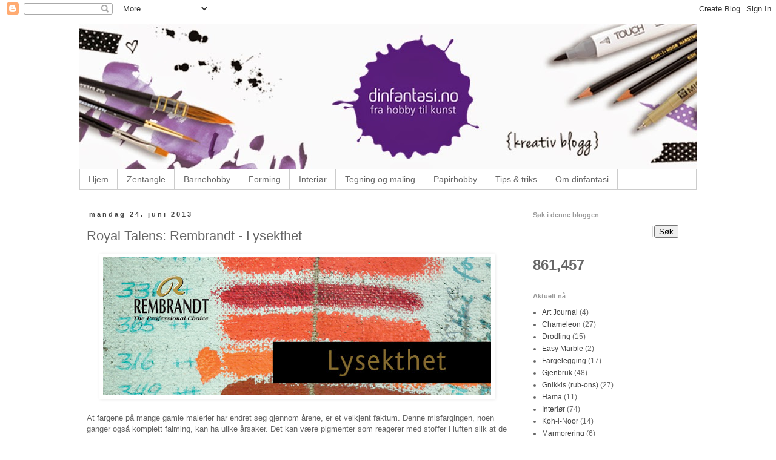

--- FILE ---
content_type: text/html; charset=UTF-8
request_url: https://dinfantasifrahobbytilkunst.blogspot.com/2013/06/royal-talens-rembrandt-lysekthet.html
body_size: 19433
content:
<!DOCTYPE html>
<html class='v2' dir='ltr' lang='no'>
<head>
<link href='https://www.blogger.com/static/v1/widgets/335934321-css_bundle_v2.css' rel='stylesheet' type='text/css'/>
<meta content='width=1100' name='viewport'/>
<meta content='text/html; charset=UTF-8' http-equiv='Content-Type'/>
<meta content='blogger' name='generator'/>
<link href='https://dinfantasifrahobbytilkunst.blogspot.com/favicon.ico' rel='icon' type='image/x-icon'/>
<link href='https://dinfantasifrahobbytilkunst.blogspot.com/2013/06/royal-talens-rembrandt-lysekthet.html' rel='canonical'/>
<link rel="alternate" type="application/atom+xml" title="dinfantasi.no - Atom" href="https://dinfantasifrahobbytilkunst.blogspot.com/feeds/posts/default" />
<link rel="alternate" type="application/rss+xml" title="dinfantasi.no - RSS" href="https://dinfantasifrahobbytilkunst.blogspot.com/feeds/posts/default?alt=rss" />
<link rel="service.post" type="application/atom+xml" title="dinfantasi.no - Atom" href="https://www.blogger.com/feeds/7277573908403197895/posts/default" />

<link rel="alternate" type="application/atom+xml" title="dinfantasi.no - Atom" href="https://dinfantasifrahobbytilkunst.blogspot.com/feeds/873600344557723877/comments/default" />
<!--Can't find substitution for tag [blog.ieCssRetrofitLinks]-->
<link href='https://blogger.googleusercontent.com/img/b/R29vZ2xl/AVvXsEirdHvF0zNqSLP5i9W8V0xyYZssmqjHn7M7y3e0JQ1n-nkL8vJJ_INxtaPuK1HUAcJ3hsVqyzHbITltdiqkq1DTZP4Rfuq2hA1zJrLZ4Au75wsG8kTVGInAhO02hXjUp7zyN_g3HfbHuZM/s640/Header_EN.jpg' rel='image_src'/>
<meta content='https://dinfantasifrahobbytilkunst.blogspot.com/2013/06/royal-talens-rembrandt-lysekthet.html' property='og:url'/>
<meta content='Royal Talens: Rembrandt - Lysekthet' property='og:title'/>
<meta content='dinfantasi er en blogg for å inspirere og motivere til kreativitet innen hobby, tegning, kunstmaling og mye mer' property='og:description'/>
<meta content='https://blogger.googleusercontent.com/img/b/R29vZ2xl/AVvXsEirdHvF0zNqSLP5i9W8V0xyYZssmqjHn7M7y3e0JQ1n-nkL8vJJ_INxtaPuK1HUAcJ3hsVqyzHbITltdiqkq1DTZP4Rfuq2hA1zJrLZ4Au75wsG8kTVGInAhO02hXjUp7zyN_g3HfbHuZM/w1200-h630-p-k-no-nu/Header_EN.jpg' property='og:image'/>
<title>dinfantasi.no: Royal Talens: Rembrandt - Lysekthet</title>
<style id='page-skin-1' type='text/css'><!--
/*
-----------------------------------------------
Blogger Template Style
Name:     Simple
Designer: Blogger
URL:      www.blogger.com
----------------------------------------------- */
/* Content
----------------------------------------------- */
body {
font: normal normal 12px 'Trebuchet MS', Trebuchet, sans-serif;
color: #666666;
background: #ffffff none repeat scroll top left;
padding: 0 0 0 0;
}
html body .region-inner {
min-width: 0;
max-width: 100%;
width: auto;
}
h2 {
font-size: 22px;
}
a:link {
text-decoration:none;
color: #444444;
}
a:visited {
text-decoration:none;
color: #000000;
}
a:hover {
text-decoration:underline;
color: #000000;
}
.body-fauxcolumn-outer .fauxcolumn-inner {
background: transparent none repeat scroll top left;
_background-image: none;
}
.body-fauxcolumn-outer .cap-top {
position: absolute;
z-index: 1;
height: 400px;
width: 100%;
}
.body-fauxcolumn-outer .cap-top .cap-left {
width: 100%;
background: transparent none repeat-x scroll top left;
_background-image: none;
}
.content-outer {
-moz-box-shadow: 0 0 0 rgba(0, 0, 0, .15);
-webkit-box-shadow: 0 0 0 rgba(0, 0, 0, .15);
-goog-ms-box-shadow: 0 0 0 #333333;
box-shadow: 0 0 0 rgba(0, 0, 0, .15);
margin-bottom: 1px;
}
.content-inner {
padding: 10px 40px;
}
.content-inner {
background-color: #ffffff;
}
/* Header
----------------------------------------------- */
.header-outer {
background: transparent none repeat-x scroll 0 -400px;
_background-image: none;
}
.Header h1 {
font: normal normal 40px 'Trebuchet MS',Trebuchet,Verdana,sans-serif;
color: #4c4c4c;
text-shadow: 0 0 0 rgba(0, 0, 0, .2);
}
.Header h1 a {
color: #4c4c4c;
}
.Header .description {
font-size: 18px;
color: #444444;
}
.header-inner .Header .titlewrapper {
padding: 22px 0;
}
.header-inner .Header .descriptionwrapper {
padding: 0 0;
}
/* Tabs
----------------------------------------------- */
.tabs-inner .section:first-child {
border-top: 0 solid #cccccc;
}
.tabs-inner .section:first-child ul {
margin-top: -1px;
border-top: 1px solid #cccccc;
border-left: 1px solid #cccccc;
border-right: 1px solid #cccccc;
}
.tabs-inner .widget ul {
background: transparent none repeat-x scroll 0 -800px;
_background-image: none;
border-bottom: 1px solid #cccccc;
margin-top: 0;
margin-left: -30px;
margin-right: -30px;
}
.tabs-inner .widget li a {
display: inline-block;
padding: .6em 1em;
font: normal normal 14px 'Trebuchet MS', Trebuchet, sans-serif;
color: #666666;
border-left: 1px solid #ffffff;
border-right: 1px solid #cccccc;
}
.tabs-inner .widget li:first-child a {
border-left: none;
}
.tabs-inner .widget li.selected a, .tabs-inner .widget li a:hover {
color: #444444;
background-color: #eeeeee;
text-decoration: none;
}
/* Columns
----------------------------------------------- */
.main-outer {
border-top: 0 solid #cccccc;
}
.fauxcolumn-left-outer .fauxcolumn-inner {
border-right: 1px solid #cccccc;
}
.fauxcolumn-right-outer .fauxcolumn-inner {
border-left: 1px solid #cccccc;
}
/* Headings
----------------------------------------------- */
div.widget > h2,
div.widget h2.title {
margin: 0 0 1em 0;
font: normal bold 11px 'Trebuchet MS',Trebuchet,Verdana,sans-serif;
color: #999999;
}
/* Widgets
----------------------------------------------- */
.widget .zippy {
color: #999999;
text-shadow: 2px 2px 1px rgba(0, 0, 0, .1);
}
.widget .popular-posts ul {
list-style: none;
}
/* Posts
----------------------------------------------- */
h2.date-header {
font: normal bold 11px Arial, Tahoma, Helvetica, FreeSans, sans-serif;
}
.date-header span {
background-color: #ffffff;
color: #444444;
padding: 0.4em;
letter-spacing: 3px;
margin: inherit;
}
.main-inner {
padding-top: 35px;
padding-bottom: 65px;
}
.main-inner .column-center-inner {
padding: 0 0;
}
.main-inner .column-center-inner .section {
margin: 0 1em;
}
.post {
margin: 0 0 45px 0;
}
h3.post-title, .comments h4 {
font: normal normal 22px 'Trebuchet MS', Trebuchet, sans-serif;
margin: .75em 0 0;
}
.post-body {
font-size: 110%;
line-height: 1.4;
position: relative;
}
.post-body img, .post-body .tr-caption-container, .Profile img, .Image img,
.BlogList .item-thumbnail img {
padding: 2px;
background: #ffffff;
border: 1px solid transparent;
-moz-box-shadow: 1px 1px 5px rgba(0, 0, 0, .1);
-webkit-box-shadow: 1px 1px 5px rgba(0, 0, 0, .1);
box-shadow: 1px 1px 5px rgba(0, 0, 0, .1);
}
.post-body img, .post-body .tr-caption-container {
padding: 5px;
}
.post-body .tr-caption-container {
color: #999999;
}
.post-body .tr-caption-container img {
padding: 0;
background: transparent;
border: none;
-moz-box-shadow: 0 0 0 rgba(0, 0, 0, .1);
-webkit-box-shadow: 0 0 0 rgba(0, 0, 0, .1);
box-shadow: 0 0 0 rgba(0, 0, 0, .1);
}
.post-header {
margin: 0 0 1.5em;
line-height: 1.6;
font-size: 90%;
}
.post-footer {
margin: 20px -2px 0;
padding: 5px 10px;
color: #666666;
background-color: transparent;
border-bottom: 1px solid transparent;
line-height: 1.6;
font-size: 90%;
}
#comments .comment-author {
padding-top: 1.5em;
border-top: 1px solid #cccccc;
background-position: 0 1.5em;
}
#comments .comment-author:first-child {
padding-top: 0;
border-top: none;
}
.avatar-image-container {
margin: .2em 0 0;
}
#comments .avatar-image-container img {
border: 1px solid transparent;
}
/* Comments
----------------------------------------------- */
.comments .comments-content .icon.blog-author {
background-repeat: no-repeat;
background-image: url([data-uri]);
}
.comments .comments-content .loadmore a {
border-top: 1px solid #999999;
border-bottom: 1px solid #999999;
}
.comments .comment-thread.inline-thread {
background-color: transparent;
}
.comments .continue {
border-top: 2px solid #999999;
}
/* Accents
---------------------------------------------- */
.section-columns td.columns-cell {
border-left: 1px solid #cccccc;
}
.blog-pager {
background: transparent url(//www.blogblog.com/1kt/simple/paging_dot.png) repeat-x scroll top center;
}
.blog-pager-older-link, .home-link,
.blog-pager-newer-link {
background-color: #ffffff;
padding: 5px;
}
.footer-outer {
border-top: 1px dashed #bbbbbb;
}
/* Mobile
----------------------------------------------- */
body.mobile  {
background-size: auto;
}
.mobile .body-fauxcolumn-outer {
background: transparent none repeat scroll top left;
}
.mobile .body-fauxcolumn-outer .cap-top {
background-size: 100% auto;
}
.mobile .content-outer {
-webkit-box-shadow: 0 0 3px rgba(0, 0, 0, .15);
box-shadow: 0 0 3px rgba(0, 0, 0, .15);
}
.mobile .tabs-inner .widget ul {
margin-left: 0;
margin-right: 0;
}
.mobile .post {
margin: 0;
}
.mobile .main-inner .column-center-inner .section {
margin: 0;
}
.mobile .date-header span {
padding: 0.1em 10px;
margin: 0 -10px;
}
.mobile h3.post-title {
margin: 0;
}
.mobile .blog-pager {
background: transparent none no-repeat scroll top center;
}
.mobile .footer-outer {
border-top: none;
}
.mobile .main-inner, .mobile .footer-inner {
background-color: #ffffff;
}
.mobile-index-contents {
color: #666666;
}
.mobile-link-button {
background-color: #444444;
}
.mobile-link-button a:link, .mobile-link-button a:visited {
color: #ffffff;
}
.mobile .tabs-inner .section:first-child {
border-top: none;
}
.mobile .tabs-inner .PageList .widget-content {
background-color: #eeeeee;
color: #444444;
border-top: 1px solid #cccccc;
border-bottom: 1px solid #cccccc;
}
.mobile .tabs-inner .PageList .widget-content .pagelist-arrow {
border-left: 1px solid #cccccc;
}

--></style>
<style id='template-skin-1' type='text/css'><!--
body {
min-width: 1098px;
}
.content-outer, .content-fauxcolumn-outer, .region-inner {
min-width: 1098px;
max-width: 1098px;
_width: 1098px;
}
.main-inner .columns {
padding-left: 0px;
padding-right: 300px;
}
.main-inner .fauxcolumn-center-outer {
left: 0px;
right: 300px;
/* IE6 does not respect left and right together */
_width: expression(this.parentNode.offsetWidth -
parseInt("0px") -
parseInt("300px") + 'px');
}
.main-inner .fauxcolumn-left-outer {
width: 0px;
}
.main-inner .fauxcolumn-right-outer {
width: 300px;
}
.main-inner .column-left-outer {
width: 0px;
right: 100%;
margin-left: -0px;
}
.main-inner .column-right-outer {
width: 300px;
margin-right: -300px;
}
#layout {
min-width: 0;
}
#layout .content-outer {
min-width: 0;
width: 800px;
}
#layout .region-inner {
min-width: 0;
width: auto;
}
body#layout div.add_widget {
padding: 8px;
}
body#layout div.add_widget a {
margin-left: 32px;
}
--></style>
<script type='text/javascript'>
        (function(i,s,o,g,r,a,m){i['GoogleAnalyticsObject']=r;i[r]=i[r]||function(){
        (i[r].q=i[r].q||[]).push(arguments)},i[r].l=1*new Date();a=s.createElement(o),
        m=s.getElementsByTagName(o)[0];a.async=1;a.src=g;m.parentNode.insertBefore(a,m)
        })(window,document,'script','https://www.google-analytics.com/analytics.js','ga');
        ga('create', 'UA-11914620-1', 'auto', 'blogger');
        ga('blogger.send', 'pageview');
      </script>
<link href='https://www.blogger.com/dyn-css/authorization.css?targetBlogID=7277573908403197895&amp;zx=b3fc59cb-d483-4471-ae1e-c791eb1497a6' media='none' onload='if(media!=&#39;all&#39;)media=&#39;all&#39;' rel='stylesheet'/><noscript><link href='https://www.blogger.com/dyn-css/authorization.css?targetBlogID=7277573908403197895&amp;zx=b3fc59cb-d483-4471-ae1e-c791eb1497a6' rel='stylesheet'/></noscript>
<meta name='google-adsense-platform-account' content='ca-host-pub-1556223355139109'/>
<meta name='google-adsense-platform-domain' content='blogspot.com'/>

</head>
<body class='loading variant-simplysimple'>
<div class='navbar section' id='navbar' name='Navbar'><div class='widget Navbar' data-version='1' id='Navbar1'><script type="text/javascript">
    function setAttributeOnload(object, attribute, val) {
      if(window.addEventListener) {
        window.addEventListener('load',
          function(){ object[attribute] = val; }, false);
      } else {
        window.attachEvent('onload', function(){ object[attribute] = val; });
      }
    }
  </script>
<div id="navbar-iframe-container"></div>
<script type="text/javascript" src="https://apis.google.com/js/platform.js"></script>
<script type="text/javascript">
      gapi.load("gapi.iframes:gapi.iframes.style.bubble", function() {
        if (gapi.iframes && gapi.iframes.getContext) {
          gapi.iframes.getContext().openChild({
              url: 'https://www.blogger.com/navbar/7277573908403197895?po\x3d873600344557723877\x26origin\x3dhttps://dinfantasifrahobbytilkunst.blogspot.com',
              where: document.getElementById("navbar-iframe-container"),
              id: "navbar-iframe"
          });
        }
      });
    </script><script type="text/javascript">
(function() {
var script = document.createElement('script');
script.type = 'text/javascript';
script.src = '//pagead2.googlesyndication.com/pagead/js/google_top_exp.js';
var head = document.getElementsByTagName('head')[0];
if (head) {
head.appendChild(script);
}})();
</script>
</div></div>
<div class='body-fauxcolumns'>
<div class='fauxcolumn-outer body-fauxcolumn-outer'>
<div class='cap-top'>
<div class='cap-left'></div>
<div class='cap-right'></div>
</div>
<div class='fauxborder-left'>
<div class='fauxborder-right'></div>
<div class='fauxcolumn-inner'>
</div>
</div>
<div class='cap-bottom'>
<div class='cap-left'></div>
<div class='cap-right'></div>
</div>
</div>
</div>
<div class='content'>
<div class='content-fauxcolumns'>
<div class='fauxcolumn-outer content-fauxcolumn-outer'>
<div class='cap-top'>
<div class='cap-left'></div>
<div class='cap-right'></div>
</div>
<div class='fauxborder-left'>
<div class='fauxborder-right'></div>
<div class='fauxcolumn-inner'>
</div>
</div>
<div class='cap-bottom'>
<div class='cap-left'></div>
<div class='cap-right'></div>
</div>
</div>
</div>
<div class='content-outer'>
<div class='content-cap-top cap-top'>
<div class='cap-left'></div>
<div class='cap-right'></div>
</div>
<div class='fauxborder-left content-fauxborder-left'>
<div class='fauxborder-right content-fauxborder-right'></div>
<div class='content-inner'>
<header>
<div class='header-outer'>
<div class='header-cap-top cap-top'>
<div class='cap-left'></div>
<div class='cap-right'></div>
</div>
<div class='fauxborder-left header-fauxborder-left'>
<div class='fauxborder-right header-fauxborder-right'></div>
<div class='region-inner header-inner'>
<div class='header section' id='header' name='Overskrift'><div class='widget Header' data-version='1' id='Header1'>
<div id='header-inner'>
<a href='https://dinfantasifrahobbytilkunst.blogspot.com/' style='display: block'>
<img alt='dinfantasi.no' height='240px; ' id='Header1_headerimg' src='https://blogger.googleusercontent.com/img/b/R29vZ2xl/AVvXsEhxcSpno7fbdFJpK5bXfGO4VJAnbXmA6vvk8QxO7YsJyEo0ZMOzWpnc55SDCOK_GbTrYjoIMn5A3b3gakUgjOaOOJ1I4IRyiyTWJ_8eA3KNAeRcf7MtK5e_zywnST2Hkx8iNepgGQomqLQ/s1600/dinfantasi_topp_1098-hvit.jpg' style='display: block' width='1098px; '/>
</a>
</div>
</div></div>
</div>
</div>
<div class='header-cap-bottom cap-bottom'>
<div class='cap-left'></div>
<div class='cap-right'></div>
</div>
</div>
</header>
<div class='tabs-outer'>
<div class='tabs-cap-top cap-top'>
<div class='cap-left'></div>
<div class='cap-right'></div>
</div>
<div class='fauxborder-left tabs-fauxborder-left'>
<div class='fauxborder-right tabs-fauxborder-right'></div>
<div class='region-inner tabs-inner'>
<div class='tabs section' id='crosscol' name='Krysskolonne'><div class='widget PageList' data-version='1' id='PageList2'>
<h2>Sider</h2>
<div class='widget-content'>
<ul>
<li>
<a href='https://dinfantasifrahobbytilkunst.blogspot.com/'>Hjem</a>
</li>
<li>
<a href='http://dinfantasifrahobbytilkunst.blogspot.no/search/label/Zentangle'>Zentangle</a>
</li>
<li>
<a href='http://dinfantasifrahobbytilkunst.blogspot.no/search/label/Barnehobby'>Barnehobby</a>
</li>
<li>
<a href='http://dinfantasifrahobbytilkunst.blogspot.no/search/label/Forming'>Forming</a>
</li>
<li>
<a href='http://dinfantasifrahobbytilkunst.blogspot.no/search/label/Interi%C3%B8r'>Interiør</a>
</li>
<li>
<a href='http://dinfantasifrahobbytilkunst.blogspot.no/search/label/Tegning%20og%20maling'>Tegning og maling</a>
</li>
<li>
<a href='http://dinfantasifrahobbytilkunst.blogspot.no/search/label/Papirhobby'>Papirhobby</a>
</li>
<li>
<a href='http://dinfantasifrahobbytilkunst.blogspot.no/search/label/Tips%20%26%20triks'>Tips & triks</a>
</li>
<li>
<a href='https://dinfantasifrahobbytilkunst.blogspot.com/p/kreativt-team.html'>Om dinfantasi</a>
</li>
</ul>
<div class='clear'></div>
</div>
</div></div>
<div class='tabs no-items section' id='crosscol-overflow' name='Cross-Column 2'></div>
</div>
</div>
<div class='tabs-cap-bottom cap-bottom'>
<div class='cap-left'></div>
<div class='cap-right'></div>
</div>
</div>
<div class='main-outer'>
<div class='main-cap-top cap-top'>
<div class='cap-left'></div>
<div class='cap-right'></div>
</div>
<div class='fauxborder-left main-fauxborder-left'>
<div class='fauxborder-right main-fauxborder-right'></div>
<div class='region-inner main-inner'>
<div class='columns fauxcolumns'>
<div class='fauxcolumn-outer fauxcolumn-center-outer'>
<div class='cap-top'>
<div class='cap-left'></div>
<div class='cap-right'></div>
</div>
<div class='fauxborder-left'>
<div class='fauxborder-right'></div>
<div class='fauxcolumn-inner'>
</div>
</div>
<div class='cap-bottom'>
<div class='cap-left'></div>
<div class='cap-right'></div>
</div>
</div>
<div class='fauxcolumn-outer fauxcolumn-left-outer'>
<div class='cap-top'>
<div class='cap-left'></div>
<div class='cap-right'></div>
</div>
<div class='fauxborder-left'>
<div class='fauxborder-right'></div>
<div class='fauxcolumn-inner'>
</div>
</div>
<div class='cap-bottom'>
<div class='cap-left'></div>
<div class='cap-right'></div>
</div>
</div>
<div class='fauxcolumn-outer fauxcolumn-right-outer'>
<div class='cap-top'>
<div class='cap-left'></div>
<div class='cap-right'></div>
</div>
<div class='fauxborder-left'>
<div class='fauxborder-right'></div>
<div class='fauxcolumn-inner'>
</div>
</div>
<div class='cap-bottom'>
<div class='cap-left'></div>
<div class='cap-right'></div>
</div>
</div>
<!-- corrects IE6 width calculation -->
<div class='columns-inner'>
<div class='column-center-outer'>
<div class='column-center-inner'>
<div class='main section' id='main' name='Hoveddel'><div class='widget Blog' data-version='1' id='Blog1'>
<div class='blog-posts hfeed'>

          <div class="date-outer">
        
<h2 class='date-header'><span>mandag 24. juni 2013</span></h2>

          <div class="date-posts">
        
<div class='post-outer'>
<div class='post hentry uncustomized-post-template' itemprop='blogPost' itemscope='itemscope' itemtype='http://schema.org/BlogPosting'>
<meta content='https://blogger.googleusercontent.com/img/b/R29vZ2xl/AVvXsEirdHvF0zNqSLP5i9W8V0xyYZssmqjHn7M7y3e0JQ1n-nkL8vJJ_INxtaPuK1HUAcJ3hsVqyzHbITltdiqkq1DTZP4Rfuq2hA1zJrLZ4Au75wsG8kTVGInAhO02hXjUp7zyN_g3HfbHuZM/s640/Header_EN.jpg' itemprop='image_url'/>
<meta content='7277573908403197895' itemprop='blogId'/>
<meta content='873600344557723877' itemprop='postId'/>
<a name='873600344557723877'></a>
<h3 class='post-title entry-title' itemprop='name'>
Royal Talens: Rembrandt - Lysekthet
</h3>
<div class='post-header'>
<div class='post-header-line-1'></div>
</div>
<div class='post-body entry-content' id='post-body-873600344557723877' itemprop='description articleBody'>
<div class="separator" style="clear: both; text-align: center;">
</div>
<div class="MsoNormal">
<b style="mso-bidi-font-weight: normal;"><span style="font-size: 20.0pt; line-height: 115%;"></span></b></div>
<div class="separator" style="clear: both; text-align: center;">
<a href="https://blogger.googleusercontent.com/img/b/R29vZ2xl/AVvXsEirdHvF0zNqSLP5i9W8V0xyYZssmqjHn7M7y3e0JQ1n-nkL8vJJ_INxtaPuK1HUAcJ3hsVqyzHbITltdiqkq1DTZP4Rfuq2hA1zJrLZ4Au75wsG8kTVGInAhO02hXjUp7zyN_g3HfbHuZM/s1600/Header_EN.jpg" imageanchor="1" style="margin-left: 1em; margin-right: 1em;"><img border="0" height="228" src="https://blogger.googleusercontent.com/img/b/R29vZ2xl/AVvXsEirdHvF0zNqSLP5i9W8V0xyYZssmqjHn7M7y3e0JQ1n-nkL8vJJ_INxtaPuK1HUAcJ3hsVqyzHbITltdiqkq1DTZP4Rfuq2hA1zJrLZ4Au75wsG8kTVGInAhO02hXjUp7zyN_g3HfbHuZM/s640/Header_EN.jpg" width="640" /></a></div>
<br />
At fargene på mange gamle malerier har endret seg gjennom årene, er et velkjent faktum. Denne misfargingen, noen ganger også komplett falming, kan ha ulike årsaker. Det kan være pigmenter som reagerer med stoffer i luften slik at de gjennomgår en kjemisk forandring og derfor blir mørkere eller lysere.  En annen årsak til endring av farger er lyset. Om en farge vil endres eller blekes med tiden under påvirkning av lys, og spesielt ultrafiolett lys, avhenger av mengden av lys og stabiliteten til pigmentet. Denne egenskapen til pigmentet omtales som lysekthet.<br />
<br />
<span style="font-size: large;">Før og nå</span><br />
Var kunstnerne før i tiden uvitende om den begrensede lysektheten til visse farger? Vel, noen visste og noen visste ikke. Sammenlignet med i dag var det ikke så mange pigmenter tilgjengelig. Og når et nytt pigment ble oppdaget, eksperimenterte kunstnerne med det og brukte det før egenskapene til pigmentet ble testet. Det ble også brukt farger som var kjent for å ha dårlig lysekthet. Dette enten fordi det ikke fantes et bedre alternativ, eller fordi kunstneren ikke brød seg om det.<br />
Vi vet fra Vincent van Gogh sine brev til broren at han var klar over dette med visse farger:  &#171;Alle fargene som impresjonismen har brakt på moten vil endres,  så desto større grunn til å bruke dem ekstra sterkt - de vil alle tones ned med tiden . Malerier visner som blomster.&#187;<br />
<br />
Den britiske kunstneren William Turner (1775 - 1851) brukte ulike nyanser av rødt, inkludert den opprinnelige karmin fremstilt fra insekter som har dårlig lysekthet. Han ble advart av sin fargeleverandør at karmin hadde en svært dårlig lysekthet, men Turner bad ham om å passe sine egne saker. Hvis en kunde kom tilbake til ham med et falmet maleri, ville ikke Turner godta det. Han sa en gang at hvis han måtte gjøre om et maleri av den grunn, ville han risikere å måtte male om alle malerier, og dermed innrømme at noe ikke var helt rett. På maleriet hans &#171;Waves breaking against the wind&#187; har den sterke karminrøde en gang gitt farge til solnedgangen over havet, men det røde er nå helt forsvunnet på bildet.<br />
<br />
<span style="font-size: large;">Test utført av Finn Moen, norsk kunstner</span><br />
For noen år siden utførte jeg tester på fem av de røde Rembrandt oljefargene. Noen hadde lysekthet angitt med to stjerner( ++ ), og noen hadde tre stjerner( +++). Som du kan se fra bildet, malte jeg et felt med alle fem farger på et stykke lerret. Til venstre for hver farge noterte jeg fargenummer til fargen. Etterpå brettet jeg lerretet i to og festet det ute på veggen til malestudioet mitt. Slik ble den ene siden på det foldede lerretet utsatt for minst fem år i sollys og vær (ikke direkte regn), mens den andre siden av det brettede lerretet var beskyttet mot lys. Når jeg tok inn lerretet etter fem år, kunne jeg ikke se noen forskjell på de to halvdelene. Høyre side av lerretet ble utsatt for sollys, mens venstre side var brettet inn mot veggen.<br />
<br />
<div class="separator" style="clear: both; text-align: center;">
<a href="https://blogger.googleusercontent.com/img/b/R29vZ2xl/AVvXsEgCDQkHbojtfw7Qv5lzGvaongtFv_SbIlK5UbLSupcLsXk4QfQleHAVlDoLjumvlwHsuEnXUl4qbrb2o0VTmvJO6PcusTyH4QawIHhnVeHWkdwDYyXGqYR10Y0QptSVOTndT56nhqyvk0o/s1600/test_on_five_of_the_red_rembrandt_colours_finn_moen_norway.jpg" imageanchor="1" style="margin-left: 1em; margin-right: 1em;"><img border="0" height="421" src="https://blogger.googleusercontent.com/img/b/R29vZ2xl/AVvXsEgCDQkHbojtfw7Qv5lzGvaongtFv_SbIlK5UbLSupcLsXk4QfQleHAVlDoLjumvlwHsuEnXUl4qbrb2o0VTmvJO6PcusTyH4QawIHhnVeHWkdwDYyXGqYR10Y0QptSVOTndT56nhqyvk0o/s640/test_on_five_of_the_red_rembrandt_colours_finn_moen_norway.jpg" width="640" /></a></div>
<br />
Merk: Fargene som vises er Rembrandt oljefarger fra før 1997. Siden da er lysektheten forbedret ytterligere, og nå består fargeutvalget til Rembrandt kun av farger med + + +.<br />
<br />
<span style="font-size: small;"><span style="font-family: &quot;Trebuchet MS&quot;,sans-serif;"><table align="center" cellpadding="0" cellspacing="0" class="tr-caption-container" style="margin-left: auto; margin-right: auto; text-align: center;"><tbody>
<tr><td style="text-align: center;"><a href="https://blogger.googleusercontent.com/img/b/R29vZ2xl/AVvXsEijmTgXw1WVZLReRs7UW0dsigUPUdH1PAcAxW2ZhqIIDvktKtyy8MrYJl92aTtFvYxUln9WVbKf1CymihKhSEfE1R46U5TO0apID7SDjVw1Zd9cV8daYUKJtrJ7JoaF_Zixbkzhn1qOmDM/s1600/3.3.16_finn_moen_-_norway.jpg" imageanchor="1" style="clear: left; margin-bottom: 1em; margin-left: auto; margin-right: auto;"><img border="0" height="420" src="https://blogger.googleusercontent.com/img/b/R29vZ2xl/AVvXsEijmTgXw1WVZLReRs7UW0dsigUPUdH1PAcAxW2ZhqIIDvktKtyy8MrYJl92aTtFvYxUln9WVbKf1CymihKhSEfE1R46U5TO0apID7SDjVw1Zd9cV8daYUKJtrJ7JoaF_Zixbkzhn1qOmDM/s640/3.3.16_finn_moen_-_norway.jpg" width="640" /></a></td></tr>
<tr><td class="tr-caption" style="text-align: center;"><span style="font-family: &quot;Trebuchet MS&quot;,sans-serif; font-size: x-small;">Finn 
Moen om fargen vermillion: Vi har en veldig lang vintersesong hvor jeg 
bor, og maleriene mine reflektere dette. På våren og høsten maler jeg 
akvarell utendørs. Om vinteren maler jeg stort sett inne i atelieret 
mitt, og svært ofte&nbsp; vinterlandskap med kalde eller kjølige farger. Da 
er det med stor glede at jeg kan ta med noe varmere inn i bildet. Jeg 
lykkes ofte best med vermillion, noen ganger skyggelegger jeg den med 
orange eller en annen fargetone. Denne kontrasten mellom de kjølige 
blåtoner og (ofte) vermillion gjør at bildet blir som jeg ønsket.</span></td></tr>
</tbody></table>
</span></span><br />
<br />
<span style="font-size: large;">Royal Talens angir lysekthet på følgende måte:</span><br />
0 = dårlig lysekthet (garantert lysekte 0 - 10 år)<br />
+ = moderat lysekthet (garantert lysekte 10 - 25 år)<br />
+ + = god lysekthet (garantert lysekte 25 - 100 år)<br />
+ + + =utmerket lysekthet (garantert lysekte i minst 100 år)<br />
<br />
Gjelder museumsbeslysning. Lysektheten blir testet i overensstemmelse med ASTM standard D4303.
<div style='clear: both;'></div>
</div>
<div class='post-footer'>
<div class='post-footer-line post-footer-line-1'>
<span class='post-author vcard'>
Lagt inn av
<span class='fn' itemprop='author' itemscope='itemscope' itemtype='http://schema.org/Person'>
<meta content='https://www.blogger.com/profile/16577253560645670506' itemprop='url'/>
<a class='g-profile' href='https://www.blogger.com/profile/16577253560645670506' rel='author' title='author profile'>
<span itemprop='name'>Kristine</span>
</a>
</span>
</span>
<span class='post-timestamp'>
</span>
<span class='post-comment-link'>
</span>
<span class='post-icons'>
<span class='item-control blog-admin pid-224001327'>
<a href='https://www.blogger.com/post-edit.g?blogID=7277573908403197895&postID=873600344557723877&from=pencil' title='Rediger innlegg'>
<img alt='' class='icon-action' height='18' src='https://resources.blogblog.com/img/icon18_edit_allbkg.gif' width='18'/>
</a>
</span>
</span>
<div class='post-share-buttons goog-inline-block'>
<a class='goog-inline-block share-button sb-email' href='https://www.blogger.com/share-post.g?blogID=7277573908403197895&postID=873600344557723877&target=email' target='_blank' title='Send dette via e-post'><span class='share-button-link-text'>Send dette via e-post</span></a><a class='goog-inline-block share-button sb-blog' href='https://www.blogger.com/share-post.g?blogID=7277573908403197895&postID=873600344557723877&target=blog' onclick='window.open(this.href, "_blank", "height=270,width=475"); return false;' target='_blank' title='Blogg dette!'><span class='share-button-link-text'>Blogg dette!</span></a><a class='goog-inline-block share-button sb-twitter' href='https://www.blogger.com/share-post.g?blogID=7277573908403197895&postID=873600344557723877&target=twitter' target='_blank' title='Del på X'><span class='share-button-link-text'>Del på X</span></a><a class='goog-inline-block share-button sb-facebook' href='https://www.blogger.com/share-post.g?blogID=7277573908403197895&postID=873600344557723877&target=facebook' onclick='window.open(this.href, "_blank", "height=430,width=640"); return false;' target='_blank' title='Del på Facebook'><span class='share-button-link-text'>Del på Facebook</span></a><a class='goog-inline-block share-button sb-pinterest' href='https://www.blogger.com/share-post.g?blogID=7277573908403197895&postID=873600344557723877&target=pinterest' target='_blank' title='Del på Pinterest'><span class='share-button-link-text'>Del på Pinterest</span></a>
</div>
</div>
<div class='post-footer-line post-footer-line-2'>
<span class='post-labels'>
Stikkord:
<a href='https://dinfantasifrahobbytilkunst.blogspot.com/search/label/Fakta' rel='tag'>Fakta</a>,
<a href='https://dinfantasifrahobbytilkunst.blogspot.com/search/label/Kristine' rel='tag'>Kristine</a>,
<a href='https://dinfantasifrahobbytilkunst.blogspot.com/search/label/Rembrandt' rel='tag'>Rembrandt</a>,
<a href='https://dinfantasifrahobbytilkunst.blogspot.com/search/label/Royal%20Talens' rel='tag'>Royal Talens</a>
</span>
</div>
<div class='post-footer-line post-footer-line-3'>
<span class='post-location'>
</span>
</div>
</div>
</div>
<div class='comments' id='comments'>
<a name='comments'></a>
<h4>Ingen kommentarer:</h4>
<div id='Blog1_comments-block-wrapper'>
<dl class='avatar-comment-indent' id='comments-block'>
</dl>
</div>
<p class='comment-footer'>
<div class='comment-form'>
<a name='comment-form'></a>
<h4 id='comment-post-message'>Legg inn en kommentar</h4>
<p>
</p>
<a href='https://www.blogger.com/comment/frame/7277573908403197895?po=873600344557723877&hl=no&saa=85391&origin=https://dinfantasifrahobbytilkunst.blogspot.com' id='comment-editor-src'></a>
<iframe allowtransparency='true' class='blogger-iframe-colorize blogger-comment-from-post' frameborder='0' height='410px' id='comment-editor' name='comment-editor' src='' width='100%'></iframe>
<script src='https://www.blogger.com/static/v1/jsbin/2830521187-comment_from_post_iframe.js' type='text/javascript'></script>
<script type='text/javascript'>
      BLOG_CMT_createIframe('https://www.blogger.com/rpc_relay.html');
    </script>
</div>
</p>
</div>
</div>

        </div></div>
      
</div>
<div class='blog-pager' id='blog-pager'>
<span id='blog-pager-newer-link'>
<a class='blog-pager-newer-link' href='https://dinfantasifrahobbytilkunst.blogspot.com/2013/06/fargekart-mal-pa-forskjellig-tusjpapir.html' id='Blog1_blog-pager-newer-link' title='Nyere innlegg'>Nyere innlegg</a>
</span>
<span id='blog-pager-older-link'>
<a class='blog-pager-older-link' href='https://dinfantasifrahobbytilkunst.blogspot.com/2013/06/en-fargerik-historie-koboltbla.html' id='Blog1_blog-pager-older-link' title='Eldre innlegg'>Eldre innlegg</a>
</span>
<a class='home-link' href='https://dinfantasifrahobbytilkunst.blogspot.com/'>Startsiden</a>
</div>
<div class='clear'></div>
<div class='post-feeds'>
<div class='feed-links'>
Abonner på:
<a class='feed-link' href='https://dinfantasifrahobbytilkunst.blogspot.com/feeds/873600344557723877/comments/default' target='_blank' type='application/atom+xml'>Legg inn kommentarer (Atom)</a>
</div>
</div>
</div><div class='widget HTML' data-version='1' id='HTML4'>
<div class='widget-content'>
<!-- AddThis Smart Layers BEGIN -->
<!-- Go to http://www.addthis.com/get/smart-layers to customize -->
<script type="text/javascript" src="//s7.addthis.com/js/300/addthis_widget.js#pubid=xa-52722c3d19e502c8"></script>
<script type="text/javascript">
  var addthis_product = 'blg-1.0';
  addthis.layers({
    'theme' : 'transparent',
    'share' : {
      'position' : 'right',
      'numPreferredServices' : 5
    }   
  });
</script>
<!-- AddThis Smart Layers END -->
</div>
<div class='clear'></div>
</div></div>
</div>
</div>
<div class='column-left-outer'>
<div class='column-left-inner'>
<aside>
</aside>
</div>
</div>
<div class='column-right-outer'>
<div class='column-right-inner'>
<aside>
<div class='sidebar section' id='sidebar-right-1'><div class='widget BlogSearch' data-version='1' id='BlogSearch1'>
<h2 class='title'>Søk i denne bloggen</h2>
<div class='widget-content'>
<div id='BlogSearch1_form'>
<form action='https://dinfantasifrahobbytilkunst.blogspot.com/search' class='gsc-search-box' target='_top'>
<table cellpadding='0' cellspacing='0' class='gsc-search-box'>
<tbody>
<tr>
<td class='gsc-input'>
<input autocomplete='off' class='gsc-input' name='q' size='10' title='search' type='text' value=''/>
</td>
<td class='gsc-search-button'>
<input class='gsc-search-button' title='search' type='submit' value='Søk'/>
</td>
</tr>
</tbody>
</table>
</form>
</div>
</div>
<div class='clear'></div>
</div><div class='widget Stats' data-version='1' id='Stats1'>
<div class='widget-content'>
<div id='Stats1_content' style='display: none;'>
<span class='counter-wrapper text-counter-wrapper' id='Stats1_totalCount'>
</span>
<div class='clear'></div>
</div>
</div>
</div><div class='widget Label' data-version='1' id='Label3'>
<h2>Aktuelt nå</h2>
<div class='widget-content list-label-widget-content'>
<ul>
<li>
<a dir='ltr' href='https://dinfantasifrahobbytilkunst.blogspot.com/search/label/Art%20Journal'>Art Journal</a>
<span dir='ltr'>(4)</span>
</li>
<li>
<a dir='ltr' href='https://dinfantasifrahobbytilkunst.blogspot.com/search/label/Chameleon'>Chameleon</a>
<span dir='ltr'>(27)</span>
</li>
<li>
<a dir='ltr' href='https://dinfantasifrahobbytilkunst.blogspot.com/search/label/Drodling'>Drodling</a>
<span dir='ltr'>(15)</span>
</li>
<li>
<a dir='ltr' href='https://dinfantasifrahobbytilkunst.blogspot.com/search/label/Easy%20Marble'>Easy Marble</a>
<span dir='ltr'>(2)</span>
</li>
<li>
<a dir='ltr' href='https://dinfantasifrahobbytilkunst.blogspot.com/search/label/Fargelegging'>Fargelegging</a>
<span dir='ltr'>(17)</span>
</li>
<li>
<a dir='ltr' href='https://dinfantasifrahobbytilkunst.blogspot.com/search/label/Gjenbruk'>Gjenbruk</a>
<span dir='ltr'>(48)</span>
</li>
<li>
<a dir='ltr' href='https://dinfantasifrahobbytilkunst.blogspot.com/search/label/Gnikkis%20%28rub-ons%29'>Gnikkis (rub-ons)</a>
<span dir='ltr'>(27)</span>
</li>
<li>
<a dir='ltr' href='https://dinfantasifrahobbytilkunst.blogspot.com/search/label/Hama'>Hama</a>
<span dir='ltr'>(11)</span>
</li>
<li>
<a dir='ltr' href='https://dinfantasifrahobbytilkunst.blogspot.com/search/label/Interi%C3%B8r'>Interiør</a>
<span dir='ltr'>(74)</span>
</li>
<li>
<a dir='ltr' href='https://dinfantasifrahobbytilkunst.blogspot.com/search/label/Koh-i-Noor'>Koh-i-Noor</a>
<span dir='ltr'>(14)</span>
</li>
<li>
<a dir='ltr' href='https://dinfantasifrahobbytilkunst.blogspot.com/search/label/Marmorering'>Marmorering</a>
<span dir='ltr'>(6)</span>
</li>
<li>
<a dir='ltr' href='https://dinfantasifrahobbytilkunst.blogspot.com/search/label/Mixed%20media'>Mixed media</a>
<span dir='ltr'>(20)</span>
</li>
</ul>
<div class='clear'></div>
</div>
</div><div class='widget HTML' data-version='1' id='HTML2'>
<div class='widget-content'>
<iframe src="//www.facebook.com/plugins/follow.php?href=https%3A%2F%2Fwww.facebook.com%2Fdinfantasi&amp;width=250&amp;height=35&amp;colorscheme=light&amp;layout=standard&amp;show_faces=false" scrolling="no" frameborder="0" style="border:none; overflow:hidden; width:250px; height:35px;" allowtransparency="true"></iframe>
</div>
<div class='clear'></div>
</div><div class='widget PopularPosts' data-version='1' id='PopularPosts1'>
<h2>Populære innlegg</h2>
<div class='widget-content popular-posts'>
<ul>
<li>
<div class='item-thumbnail-only'>
<div class='item-thumbnail'>
<a href='https://dinfantasifrahobbytilkunst.blogspot.com/2014/07/kort.html' target='_blank'>
<img alt='' border='0' src='https://blogger.googleusercontent.com/img/b/R29vZ2xl/AVvXsEh08nvpue5B7F1-jilzWFoZdDVmGxTfzLAuJxQyZLxXB899D0nQqIZX4lSodPSLWMsZUGNB8tv0HF9aqsIwrO4NPlIY_rz9Oi5bO3lcHXFGRUwW2t8w1OieEvWJar-fLx742n8kwGyLneI/w72-h72-p-k-no-nu/IMG_6856.jpg'/>
</a>
</div>
<div class='item-title'><a href='https://dinfantasifrahobbytilkunst.blogspot.com/2014/07/kort.html'>Kort</a></div>
</div>
<div style='clear: both;'></div>
</li>
<li>
<div class='item-thumbnail-only'>
<div class='item-thumbnail'>
<a href='https://dinfantasifrahobbytilkunst.blogspot.com/2012/11/nalefilting-for-liten-og-stor.html' target='_blank'>
<img alt='' border='0' src='https://blogger.googleusercontent.com/img/b/R29vZ2xl/AVvXsEgj2RBp2vM4BhP54G33l1LACeiHs2d60OoVpgnmQZqEohwo2GvQm7lLQ4zdJ4ZEe0H69O7-qeAThHld-5j_y7lN1hJ3rCQhrvcbuNAiXMSGhLzj0cAduFHjZBVasoI1jI_Ya2hmJlEBQ7g/w72-h72-p-k-no-nu/page.jpg'/>
</a>
</div>
<div class='item-title'><a href='https://dinfantasifrahobbytilkunst.blogspot.com/2012/11/nalefilting-for-liten-og-stor.html'>Nålefilting for liten og stor </a></div>
</div>
<div style='clear: both;'></div>
</li>
<li>
<div class='item-thumbnail-only'>
<div class='item-thumbnail'>
<a href='https://dinfantasifrahobbytilkunst.blogspot.com/2014/07/decoupage-er-enkelt.html' target='_blank'>
<img alt='' border='0' src='https://blogger.googleusercontent.com/img/b/R29vZ2xl/AVvXsEhWLJSrq9ZlCUqTTDkLQay8YXQ8HZZZUBtDNGmK44svvFW7O7T-wfQxkosmyBDQsD2Q2adDC7GlzVXx6bTxYwC0VfHJv8LTgEvfYKnZvDKoP-b1cNkHveS8qO-OYPvDZNn20j-k9nfbiD88/w72-h72-p-k-no-nu/IMG_6752.JPG'/>
</a>
</div>
<div class='item-title'><a href='https://dinfantasifrahobbytilkunst.blogspot.com/2014/07/decoupage-er-enkelt.html'>Decoupage er enkelt!</a></div>
</div>
<div style='clear: both;'></div>
</li>
<li>
<div class='item-thumbnail-only'>
<div class='item-thumbnail'>
<a href='https://dinfantasifrahobbytilkunst.blogspot.com/2014/07/lr-mer-akrylfarger.html' target='_blank'>
<img alt='' border='0' src='https://blogger.googleusercontent.com/img/b/R29vZ2xl/AVvXsEhlxCLyxNA-8pTjYY5ULsNt7UKD5Hta16nwacekP4UtkdqDMEnLSGE-GKpMWPnqmUDgA4B2tjcUGqaTuw0DpkQjYWzxF0S9GRC59nFc8zuagWO8AkWUL7tsu7AYKL3hYPj7OsqjS9WdmiwZ/w72-h72-p-k-no-nu/Skjermbilde+2014-07-14+kl.+22.46.17.png'/>
</a>
</div>
<div class='item-title'><a href='https://dinfantasifrahobbytilkunst.blogspot.com/2014/07/lr-mer-akrylfarger.html'>Lær mer ... Akrylfarger</a></div>
</div>
<div style='clear: both;'></div>
</li>
<li>
<div class='item-thumbnail-only'>
<div class='item-thumbnail'>
<a href='https://dinfantasifrahobbytilkunst.blogspot.com/2014/12/10-tips-til-juleverksted-med-barna.html' target='_blank'>
<img alt='' border='0' src='https://blogger.googleusercontent.com/img/b/R29vZ2xl/AVvXsEgboM0_9B-jkDOpW8AmrzlVqW51I-E4xF1qqBqHVcLqCuzug_v7fLEc4jQ1j0N8K9wIRvRybAelIHBQJs4IrwIcC8UcHvykQgbLeTsC-MbswdC2ZOeuEjh-fM-l6MePx2Pw25RQ7_AMFbW_/w72-h72-p-k-no-nu/DSC_0001.JPG'/>
</a>
</div>
<div class='item-title'><a href='https://dinfantasifrahobbytilkunst.blogspot.com/2014/12/10-tips-til-juleverksted-med-barna.html'>10 tips til juleverksted med barna</a></div>
</div>
<div style='clear: both;'></div>
</li>
<li>
<div class='item-thumbnail-only'>
<div class='item-thumbnail'>
<a href='https://dinfantasifrahobbytilkunst.blogspot.com/2014/03/twistz-rainbow-rubber-loom.html' target='_blank'>
<img alt='' border='0' src='https://blogger.googleusercontent.com/img/b/R29vZ2xl/AVvXsEhwmHge7Lq826LbLGPjNCI4sN6O06IHtlUvt5O4T07JRVgWdTSS_MGLKH0WIMSFhGeF0KmC3TKsgtiFmfelx7YcSX2j7gLkEj6lps0w8D7pRJ4cZC2qOsYLAsZ8mc-7gHCLyOPTFDWOo48/w72-h72-p-k-no-nu/rainbow_rubber_loom.jpg'/>
</a>
</div>
<div class='item-title'><a href='https://dinfantasifrahobbytilkunst.blogspot.com/2014/03/twistz-rainbow-rubber-loom.html'>Colorful Loom Bands</a></div>
</div>
<div style='clear: both;'></div>
</li>
<li>
<div class='item-thumbnail-only'>
<div class='item-thumbnail'>
<a href='https://dinfantasifrahobbytilkunst.blogspot.com/2016/04/bloggen-er-flyttet-til-global-hobby-og.html' target='_blank'>
<img alt='' border='0' src='https://blogger.googleusercontent.com/img/b/R29vZ2xl/AVvXsEidIIkjJqI5EqXkaYlhZAKZb99W6xXFyNRp0WD6ESjRm2YiNDUrgqEXWmtYf7f7VM4a_yGYZfXVudJLG0gWWrSexhaEHlAIEhgqAdUfQUUS-8hNPKKaGTatc0nNqC4UQD_aRj4jUwBUvpM/w72-h72-p-k-no-nu/global_hobby_og_kunst_nettside.jpg'/>
</a>
</div>
<div class='item-title'><a href='https://dinfantasifrahobbytilkunst.blogspot.com/2016/04/bloggen-er-flyttet-til-global-hobby-og.html'>Bloggen er flyttet til Global hobby og kunst sin nettside</a></div>
</div>
<div style='clear: both;'></div>
</li>
<li>
<div class='item-thumbnail-only'>
<div class='item-thumbnail'>
<a href='https://dinfantasifrahobbytilkunst.blogspot.com/2015/01/oppbevaring-til-strikkepinnene.html' target='_blank'>
<img alt='' border='0' src='https://blogger.googleusercontent.com/img/b/R29vZ2xl/AVvXsEiOfM4UMjrvq9dCQsKR30dsWFmgqMY5MUKbll54fGs9cTpP3xQXaQPi2sCL4kSBPBirPtS2IqONMdn8eiHyHJVt9gTtQXfUqHFtqHKx-tintQ4RVMKFHPlLB5KXRNXk_ehSHUOY47lx6D3V/w72-h72-p-k-no-nu/DSC_0021.JPG'/>
</a>
</div>
<div class='item-title'><a href='https://dinfantasifrahobbytilkunst.blogspot.com/2015/01/oppbevaring-til-strikkepinnene.html'>Oppbevaring til strikkepinnene</a></div>
</div>
<div style='clear: both;'></div>
</li>
<li>
<div class='item-thumbnail-only'>
<div class='item-thumbnail'>
<a href='https://dinfantasifrahobbytilkunst.blogspot.com/2012/01/hvordan-komme-i-gang-med-tegne.html' target='_blank'>
<img alt='' border='0' src='https://blogger.googleusercontent.com/img/b/R29vZ2xl/AVvXsEiheLrWzZgWrQlIX7Zv4cEORCxOKhrWJT9wTFRMtgaAg5bDr5JPsFh_1Ma6TqfNqANXlEKqfAWyAfU5_HZ1SQEViRT6Fm9xhKXHuDk1j3nt7e77xCanxAwmsj1SJ8BO0FPx1Ct6B3gVKYF8/w72-h72-p-k-no-nu/_MG_7719.JPG'/>
</a>
</div>
<div class='item-title'><a href='https://dinfantasifrahobbytilkunst.blogspot.com/2012/01/hvordan-komme-i-gang-med-tegne.html'>Hvordan komme i gang med å tegne</a></div>
</div>
<div style='clear: both;'></div>
</li>
<li>
<div class='item-thumbnail-only'>
<div class='item-thumbnail'>
<a href='https://dinfantasifrahobbytilkunst.blogspot.com/2016/03/kort-med-robot.html' target='_blank'>
<img alt='' border='0' src='https://blogger.googleusercontent.com/img/b/R29vZ2xl/AVvXsEge0-gyYONAXfl08QZVdPxUUzjhYLwJ5TzVx2AC-HC9wCKN741Qp8yuFDRNQuq6LAjACD0rOPy6DdJGhVcfapYk1U9Cs9Uz4e4B5qAr-NLr6fcsmdLVFv82zQOHv-ggY5neR8UpwFI09c0/w72-h72-p-k-no-nu/IMG_1051.JPG'/>
</a>
</div>
<div class='item-title'><a href='https://dinfantasifrahobbytilkunst.blogspot.com/2016/03/kort-med-robot.html'>Kort med robot</a></div>
</div>
<div style='clear: both;'></div>
</li>
</ul>
<div class='clear'></div>
</div>
</div><div class='widget Label' data-version='1' id='Label1'>
<h2>Stikkord</h2>
<div class='widget-content cloud-label-widget-content'>
<span class='label-size label-size-2'>
<a dir='ltr' href='https://dinfantasifrahobbytilkunst.blogspot.com/search/label/17.%20mai'>17. mai</a>
<span class='label-count' dir='ltr'>(4)</span>
</span>
<span class='label-size label-size-3'>
<a dir='ltr' href='https://dinfantasifrahobbytilkunst.blogspot.com/search/label/3D%20liner'>3D liner</a>
<span class='label-count' dir='ltr'>(8)</span>
</span>
<span class='label-size label-size-3'>
<a dir='ltr' href='https://dinfantasifrahobbytilkunst.blogspot.com/search/label/Advent'>Advent</a>
<span class='label-count' dir='ltr'>(27)</span>
</span>
<span class='label-size label-size-2'>
<a dir='ltr' href='https://dinfantasifrahobbytilkunst.blogspot.com/search/label/Adventskalender'>Adventskalender</a>
<span class='label-count' dir='ltr'>(7)</span>
</span>
<span class='label-size label-size-3'>
<a dir='ltr' href='https://dinfantasifrahobbytilkunst.blogspot.com/search/label/Akrylmaling'>Akrylmaling</a>
<span class='label-count' dir='ltr'>(25)</span>
</span>
<span class='label-size label-size-3'>
<a dir='ltr' href='https://dinfantasifrahobbytilkunst.blogspot.com/search/label/Akvarellmaling'>Akvarellmaling</a>
<span class='label-count' dir='ltr'>(11)</span>
</span>
<span class='label-size label-size-3'>
<a dir='ltr' href='https://dinfantasifrahobbytilkunst.blogspot.com/search/label/Amsterdam'>Amsterdam</a>
<span class='label-count' dir='ltr'>(23)</span>
</span>
<span class='label-size label-size-2'>
<a dir='ltr' href='https://dinfantasifrahobbytilkunst.blogspot.com/search/label/Art%20Journal'>Art Journal</a>
<span class='label-count' dir='ltr'>(4)</span>
</span>
<span class='label-size label-size-2'>
<a dir='ltr' href='https://dinfantasifrahobbytilkunst.blogspot.com/search/label/Artist'>Artist</a>
<span class='label-count' dir='ltr'>(2)</span>
</span>
<span class='label-size label-size-3'>
<a dir='ltr' href='https://dinfantasifrahobbytilkunst.blogspot.com/search/label/Baby%2FD%C3%A5p'>Baby/Dåp</a>
<span class='label-count' dir='ltr'>(27)</span>
</span>
<span class='label-size label-size-4'>
<a dir='ltr' href='https://dinfantasifrahobbytilkunst.blogspot.com/search/label/Barnehobby'>Barnehobby</a>
<span class='label-count' dir='ltr'>(94)</span>
</span>
<span class='label-size label-size-4'>
<a dir='ltr' href='https://dinfantasifrahobbytilkunst.blogspot.com/search/label/Big%20Shot'>Big Shot</a>
<span class='label-count' dir='ltr'>(37)</span>
</span>
<span class='label-size label-size-2'>
<a dir='ltr' href='https://dinfantasifrahobbytilkunst.blogspot.com/search/label/Bladgull'>Bladgull</a>
<span class='label-count' dir='ltr'>(3)</span>
</span>
<span class='label-size label-size-3'>
<a dir='ltr' href='https://dinfantasifrahobbytilkunst.blogspot.com/search/label/Bryllup'>Bryllup</a>
<span class='label-count' dir='ltr'>(21)</span>
</span>
<span class='label-size label-size-3'>
<a dir='ltr' href='https://dinfantasifrahobbytilkunst.blogspot.com/search/label/Bursdag'>Bursdag</a>
<span class='label-count' dir='ltr'>(17)</span>
</span>
<span class='label-size label-size-2'>
<a dir='ltr' href='https://dinfantasifrahobbytilkunst.blogspot.com/search/label/Candle%20liner'>Candle liner</a>
<span class='label-count' dir='ltr'>(3)</span>
</span>
<span class='label-size label-size-4'>
<a dir='ltr' href='https://dinfantasifrahobbytilkunst.blogspot.com/search/label/Chipboards'>Chipboards</a>
<span class='label-count' dir='ltr'>(52)</span>
</span>
<span class='label-size label-size-3'>
<a dir='ltr' href='https://dinfantasifrahobbytilkunst.blogspot.com/search/label/Decoupage'>Decoupage</a>
<span class='label-count' dir='ltr'>(18)</span>
</span>
<span class='label-size label-size-4'>
<a dir='ltr' href='https://dinfantasifrahobbytilkunst.blogspot.com/search/label/Dekorasjon'>Dekorasjon</a>
<span class='label-count' dir='ltr'>(55)</span>
</span>
<span class='label-size label-size-4'>
<a dir='ltr' href='https://dinfantasifrahobbytilkunst.blogspot.com/search/label/Dies'>Dies</a>
<span class='label-count' dir='ltr'>(100)</span>
</span>
<span class='label-size label-size-3'>
<a dir='ltr' href='https://dinfantasifrahobbytilkunst.blogspot.com/search/label/Drodling'>Drodling</a>
<span class='label-count' dir='ltr'>(15)</span>
</span>
<span class='label-size label-size-3'>
<a dir='ltr' href='https://dinfantasifrahobbytilkunst.blogspot.com/search/label/Enkle%20kort'>Enkle kort</a>
<span class='label-count' dir='ltr'>(20)</span>
</span>
<span class='label-size label-size-4'>
<a dir='ltr' href='https://dinfantasifrahobbytilkunst.blogspot.com/search/label/Fakta'>Fakta</a>
<span class='label-count' dir='ltr'>(38)</span>
</span>
<span class='label-size label-size-2'>
<a dir='ltr' href='https://dinfantasifrahobbytilkunst.blogspot.com/search/label/Fallskjermsnor'>Fallskjermsnor</a>
<span class='label-count' dir='ltr'>(2)</span>
</span>
<span class='label-size label-size-3'>
<a dir='ltr' href='https://dinfantasifrahobbytilkunst.blogspot.com/search/label/Fargelegging'>Fargelegging</a>
<span class='label-count' dir='ltr'>(17)</span>
</span>
<span class='label-size label-size-2'>
<a dir='ltr' href='https://dinfantasifrahobbytilkunst.blogspot.com/search/label/Filting'>Filting</a>
<span class='label-count' dir='ltr'>(2)</span>
</span>
<span class='label-size label-size-2'>
<a dir='ltr' href='https://dinfantasifrahobbytilkunst.blogspot.com/search/label/Folia'>Folia</a>
<span class='label-count' dir='ltr'>(2)</span>
</span>
<span class='label-size label-size-2'>
<a dir='ltr' href='https://dinfantasifrahobbytilkunst.blogspot.com/search/label/Forgylling'>Forgylling</a>
<span class='label-count' dir='ltr'>(4)</span>
</span>
<span class='label-size label-size-4'>
<a dir='ltr' href='https://dinfantasifrahobbytilkunst.blogspot.com/search/label/Forming'>Forming</a>
<span class='label-count' dir='ltr'>(113)</span>
</span>
<span class='label-size label-size-3'>
<a dir='ltr' href='https://dinfantasifrahobbytilkunst.blogspot.com/search/label/Gaveinnpakking'>Gaveinnpakking</a>
<span class='label-count' dir='ltr'>(28)</span>
</span>
<span class='label-size label-size-2'>
<a dir='ltr' href='https://dinfantasifrahobbytilkunst.blogspot.com/search/label/Gelly%20Roll'>Gelly Roll</a>
<span class='label-count' dir='ltr'>(5)</span>
</span>
<span class='label-size label-size-4'>
<a dir='ltr' href='https://dinfantasifrahobbytilkunst.blogspot.com/search/label/Gjenbruk'>Gjenbruk</a>
<span class='label-count' dir='ltr'>(48)</span>
</span>
<span class='label-size label-size-3'>
<a dir='ltr' href='https://dinfantasifrahobbytilkunst.blogspot.com/search/label/Gnikkis%20%28rub-ons%29'>Gnikkis (rub-ons)</a>
<span class='label-count' dir='ltr'>(27)</span>
</span>
<span class='label-size label-size-1'>
<a dir='ltr' href='https://dinfantasifrahobbytilkunst.blogspot.com/search/label/Gouachfarge'>Gouachfarge</a>
<span class='label-count' dir='ltr'>(1)</span>
</span>
<span class='label-size label-size-1'>
<a dir='ltr' href='https://dinfantasifrahobbytilkunst.blogspot.com/search/label/Grandissimo'>Grandissimo</a>
<span class='label-count' dir='ltr'>(1)</span>
</span>
<span class='label-size label-size-3'>
<a dir='ltr' href='https://dinfantasifrahobbytilkunst.blogspot.com/search/label/Hobbymaling'>Hobbymaling</a>
<span class='label-count' dir='ltr'>(12)</span>
</span>
<span class='label-size label-size-3'>
<a dir='ltr' href='https://dinfantasifrahobbytilkunst.blogspot.com/search/label/Hobbypakke'>Hobbypakke</a>
<span class='label-count' dir='ltr'>(13)</span>
</span>
<span class='label-size label-size-3'>
<a dir='ltr' href='https://dinfantasifrahobbytilkunst.blogspot.com/search/label/H%C3%A5ndarbeid'>Håndarbeid</a>
<span class='label-count' dir='ltr'>(11)</span>
</span>
<span class='label-size label-size-2'>
<a dir='ltr' href='https://dinfantasifrahobbytilkunst.blogspot.com/search/label/Innbinding'>Innbinding</a>
<span class='label-count' dir='ltr'>(4)</span>
</span>
<span class='label-size label-size-4'>
<a dir='ltr' href='https://dinfantasifrahobbytilkunst.blogspot.com/search/label/Interi%C3%B8r'>Interiør</a>
<span class='label-count' dir='ltr'>(74)</span>
</span>
<span class='label-size label-size-4'>
<a dir='ltr' href='https://dinfantasifrahobbytilkunst.blogspot.com/search/label/Jul'>Jul</a>
<span class='label-count' dir='ltr'>(117)</span>
</span>
<span class='label-size label-size-1'>
<a dir='ltr' href='https://dinfantasifrahobbytilkunst.blogspot.com/search/label/Kalligrafi'>Kalligrafi</a>
<span class='label-count' dir='ltr'>(1)</span>
</span>
<span class='label-size label-size-2'>
<a dir='ltr' href='https://dinfantasifrahobbytilkunst.blogspot.com/search/label/Koi'>Koi</a>
<span class='label-count' dir='ltr'>(4)</span>
</span>
<span class='label-size label-size-2'>
<a dir='ltr' href='https://dinfantasifrahobbytilkunst.blogspot.com/search/label/Kondolanse'>Kondolanse</a>
<span class='label-count' dir='ltr'>(4)</span>
</span>
<span class='label-size label-size-3'>
<a dir='ltr' href='https://dinfantasifrahobbytilkunst.blogspot.com/search/label/Konfirmasjon'>Konfirmasjon</a>
<span class='label-count' dir='ltr'>(20)</span>
</span>
<span class='label-size label-size-3'>
<a dir='ltr' href='https://dinfantasifrahobbytilkunst.blogspot.com/search/label/Konkurranse'>Konkurranse</a>
<span class='label-count' dir='ltr'>(10)</span>
</span>
<span class='label-size label-size-4'>
<a dir='ltr' href='https://dinfantasifrahobbytilkunst.blogspot.com/search/label/Kort'>Kort</a>
<span class='label-count' dir='ltr'>(99)</span>
</span>
<span class='label-size label-size-2'>
<a dir='ltr' href='https://dinfantasifrahobbytilkunst.blogspot.com/search/label/Kull'>Kull</a>
<span class='label-count' dir='ltr'>(2)</span>
</span>
<span class='label-size label-size-3'>
<a dir='ltr' href='https://dinfantasifrahobbytilkunst.blogspot.com/search/label/Leire'>Leire</a>
<span class='label-count' dir='ltr'>(8)</span>
</span>
<span class='label-size label-size-3'>
<a dir='ltr' href='https://dinfantasifrahobbytilkunst.blogspot.com/search/label/Lerret'>Lerret</a>
<span class='label-count' dir='ltr'>(9)</span>
</span>
<span class='label-size label-size-2'>
<a dir='ltr' href='https://dinfantasifrahobbytilkunst.blogspot.com/search/label/Lommescrapping'>Lommescrapping</a>
<span class='label-count' dir='ltr'>(4)</span>
</span>
<span class='label-size label-size-2'>
<a dir='ltr' href='https://dinfantasifrahobbytilkunst.blogspot.com/search/label/Loom'>Loom</a>
<span class='label-count' dir='ltr'>(6)</span>
</span>
<span class='label-size label-size-4'>
<a dir='ltr' href='https://dinfantasifrahobbytilkunst.blogspot.com/search/label/Lys'>Lys</a>
<span class='label-count' dir='ltr'>(31)</span>
</span>
<span class='label-size label-size-1'>
<a dir='ltr' href='https://dinfantasifrahobbytilkunst.blogspot.com/search/label/MCP-teknikk'>MCP-teknikk</a>
<span class='label-count' dir='ltr'>(1)</span>
</span>
<span class='label-size label-size-2'>
<a dir='ltr' href='https://dinfantasifrahobbytilkunst.blogspot.com/search/label/Magnet'>Magnet</a>
<span class='label-count' dir='ltr'>(4)</span>
</span>
<span class='label-size label-size-3'>
<a dir='ltr' href='https://dinfantasifrahobbytilkunst.blogspot.com/search/label/Malemiddel'>Malemiddel</a>
<span class='label-count' dir='ltr'>(27)</span>
</span>
<span class='label-size label-size-2'>
<a dir='ltr' href='https://dinfantasifrahobbytilkunst.blogspot.com/search/label/Marmorering'>Marmorering</a>
<span class='label-count' dir='ltr'>(6)</span>
</span>
<span class='label-size label-size-3'>
<a dir='ltr' href='https://dinfantasifrahobbytilkunst.blogspot.com/search/label/Mixed%20media'>Mixed media</a>
<span class='label-count' dir='ltr'>(20)</span>
</span>
<span class='label-size label-size-3'>
<a dir='ltr' href='https://dinfantasifrahobbytilkunst.blogspot.com/search/label/Modellering'>Modellering</a>
<span class='label-count' dir='ltr'>(12)</span>
</span>
<span class='label-size label-size-2'>
<a dir='ltr' href='https://dinfantasifrahobbytilkunst.blogspot.com/search/label/Oljemaling'>Oljemaling</a>
<span class='label-count' dir='ltr'>(4)</span>
</span>
<span class='label-size label-size-2'>
<a dir='ltr' href='https://dinfantasifrahobbytilkunst.blogspot.com/search/label/Oppbevaring'>Oppbevaring</a>
<span class='label-count' dir='ltr'>(3)</span>
</span>
<span class='label-size label-size-4'>
<a dir='ltr' href='https://dinfantasifrahobbytilkunst.blogspot.com/search/label/PanPastels'>PanPastels</a>
<span class='label-count' dir='ltr'>(32)</span>
</span>
<span class='label-size label-size-5'>
<a dir='ltr' href='https://dinfantasifrahobbytilkunst.blogspot.com/search/label/Papirhobby'>Papirhobby</a>
<span class='label-count' dir='ltr'>(232)</span>
</span>
<span class='label-size label-size-2'>
<a dir='ltr' href='https://dinfantasifrahobbytilkunst.blogspot.com/search/label/Paracord'>Paracord</a>
<span class='label-count' dir='ltr'>(2)</span>
</span>
<span class='label-size label-size-3'>
<a dir='ltr' href='https://dinfantasifrahobbytilkunst.blogspot.com/search/label/Pasteller'>Pasteller</a>
<span class='label-count' dir='ltr'>(25)</span>
</span>
<span class='label-size label-size-1'>
<a dir='ltr' href='https://dinfantasifrahobbytilkunst.blogspot.com/search/label/Permapaque'>Permapaque</a>
<span class='label-count' dir='ltr'>(1)</span>
</span>
<span class='label-size label-size-2'>
<a dir='ltr' href='https://dinfantasifrahobbytilkunst.blogspot.com/search/label/Porselenstusj'>Porselenstusj</a>
<span class='label-count' dir='ltr'>(3)</span>
</span>
<span class='label-size label-size-1'>
<a dir='ltr' href='https://dinfantasifrahobbytilkunst.blogspot.com/search/label/Primakryl'>Primakryl</a>
<span class='label-count' dir='ltr'>(1)</span>
</span>
<span class='label-size label-size-3'>
<a dir='ltr' href='https://dinfantasifrahobbytilkunst.blogspot.com/search/label/Pronty'>Pronty</a>
<span class='label-count' dir='ltr'>(12)</span>
</span>
<span class='label-size label-size-4'>
<a dir='ltr' href='https://dinfantasifrahobbytilkunst.blogspot.com/search/label/P%C3%A5ske'>Påske</a>
<span class='label-count' dir='ltr'>(33)</span>
</span>
<span class='label-size label-size-3'>
<a dir='ltr' href='https://dinfantasifrahobbytilkunst.blogspot.com/search/label/Rembrandt'>Rembrandt</a>
<span class='label-count' dir='ltr'>(19)</span>
</span>
<span class='label-size label-size-2'>
<a dir='ltr' href='https://dinfantasifrahobbytilkunst.blogspot.com/search/label/Scor-Pal'>Scor-Pal</a>
<span class='label-count' dir='ltr'>(2)</span>
</span>
<span class='label-size label-size-3'>
<a dir='ltr' href='https://dinfantasifrahobbytilkunst.blogspot.com/search/label/Scrapbooking'>Scrapbooking</a>
<span class='label-count' dir='ltr'>(12)</span>
</span>
<span class='label-size label-size-3'>
<a dir='ltr' href='https://dinfantasifrahobbytilkunst.blogspot.com/search/label/Sjablong'>Sjablong</a>
<span class='label-count' dir='ltr'>(15)</span>
</span>
<span class='label-size label-size-4'>
<a dir='ltr' href='https://dinfantasifrahobbytilkunst.blogspot.com/search/label/Smykkehobby'>Smykkehobby</a>
<span class='label-count' dir='ltr'>(31)</span>
</span>
<span class='label-size label-size-4'>
<a dir='ltr' href='https://dinfantasifrahobbytilkunst.blogspot.com/search/label/Spray'>Spray</a>
<span class='label-count' dir='ltr'>(39)</span>
</span>
<span class='label-size label-size-1'>
<a dir='ltr' href='https://dinfantasifrahobbytilkunst.blogspot.com/search/label/Sta-wet'>Sta-wet</a>
<span class='label-count' dir='ltr'>(1)</span>
</span>
<span class='label-size label-size-4'>
<a dir='ltr' href='https://dinfantasifrahobbytilkunst.blogspot.com/search/label/Steg%20for%20steg'>Steg for steg</a>
<span class='label-count' dir='ltr'>(98)</span>
</span>
<span class='label-size label-size-4'>
<a dir='ltr' href='https://dinfantasifrahobbytilkunst.blogspot.com/search/label/Stempel'>Stempel</a>
<span class='label-count' dir='ltr'>(77)</span>
</span>
<span class='label-size label-size-3'>
<a dir='ltr' href='https://dinfantasifrahobbytilkunst.blogspot.com/search/label/Stempelmaskin'>Stempelmaskin</a>
<span class='label-count' dir='ltr'>(10)</span>
</span>
<span class='label-size label-size-2'>
<a dir='ltr' href='https://dinfantasifrahobbytilkunst.blogspot.com/search/label/Stempelsegl'>Stempelsegl</a>
<span class='label-count' dir='ltr'>(3)</span>
</span>
<span class='label-size label-size-2'>
<a dir='ltr' href='https://dinfantasifrahobbytilkunst.blogspot.com/search/label/Strikkvev'>Strikkvev</a>
<span class='label-count' dir='ltr'>(5)</span>
</span>
<span class='label-size label-size-2'>
<a dir='ltr' href='https://dinfantasifrahobbytilkunst.blogspot.com/search/label/Tavle'>Tavle</a>
<span class='label-count' dir='ltr'>(7)</span>
</span>
<span class='label-size label-size-4'>
<a dir='ltr' href='https://dinfantasifrahobbytilkunst.blogspot.com/search/label/Tegneutstyr'>Tegneutstyr</a>
<span class='label-count' dir='ltr'>(57)</span>
</span>
<span class='label-size label-size-5'>
<a dir='ltr' href='https://dinfantasifrahobbytilkunst.blogspot.com/search/label/Tegning%20og%20maling'>Tegning og maling</a>
<span class='label-count' dir='ltr'>(127)</span>
</span>
<span class='label-size label-size-3'>
<a dir='ltr' href='https://dinfantasifrahobbytilkunst.blogspot.com/search/label/Tekstil'>Tekstil</a>
<span class='label-count' dir='ltr'>(18)</span>
</span>
<span class='label-size label-size-3'>
<a dir='ltr' href='https://dinfantasifrahobbytilkunst.blogspot.com/search/label/Tekstilmaling'>Tekstilmaling</a>
<span class='label-count' dir='ltr'>(8)</span>
</span>
<span class='label-size label-size-4'>
<a dir='ltr' href='https://dinfantasifrahobbytilkunst.blogspot.com/search/label/Tips%20%26%20triks'>Tips &amp; triks</a>
<span class='label-count' dir='ltr'>(37)</span>
</span>
<span class='label-size label-size-4'>
<a dir='ltr' href='https://dinfantasifrahobbytilkunst.blogspot.com/search/label/Touch%20Twin%20Marker'>Touch Twin Marker</a>
<span class='label-count' dir='ltr'>(39)</span>
</span>
<span class='label-size label-size-4'>
<a dir='ltr' href='https://dinfantasifrahobbytilkunst.blogspot.com/search/label/Tusj'>Tusj</a>
<span class='label-count' dir='ltr'>(68)</span>
</span>
<span class='label-size label-size-2'>
<a dir='ltr' href='https://dinfantasifrahobbytilkunst.blogspot.com/search/label/Ull'>Ull</a>
<span class='label-count' dir='ltr'>(2)</span>
</span>
<span class='label-size label-size-2'>
<a dir='ltr' href='https://dinfantasifrahobbytilkunst.blogspot.com/search/label/Vannl%C3%B8selig%20oljemaling'>Vannløselig oljemaling</a>
<span class='label-count' dir='ltr'>(7)</span>
</span>
<span class='label-size label-size-2'>
<a dir='ltr' href='https://dinfantasifrahobbytilkunst.blogspot.com/search/label/Vindusmaling'>Vindusmaling</a>
<span class='label-count' dir='ltr'>(2)</span>
</span>
<span class='label-size label-size-4'>
<a dir='ltr' href='https://dinfantasifrahobbytilkunst.blogspot.com/search/label/Washitape'>Washitape</a>
<span class='label-count' dir='ltr'>(44)</span>
</span>
<span class='label-size label-size-4'>
<a dir='ltr' href='https://dinfantasifrahobbytilkunst.blogspot.com/search/label/Wycinanka'>Wycinanka</a>
<span class='label-count' dir='ltr'>(47)</span>
</span>
<span class='label-size label-size-3'>
<a dir='ltr' href='https://dinfantasifrahobbytilkunst.blogspot.com/search/label/Zentangle'>Zentangle</a>
<span class='label-count' dir='ltr'>(13)</span>
</span>
<div class='clear'></div>
</div>
</div><div class='widget Label' data-version='1' id='Label4'>
<h2>Merkevarer</h2>
<div class='widget-content cloud-label-widget-content'>
<span class='label-size label-size-2'>
<a dir='ltr' href='https://dinfantasifrahobbytilkunst.blogspot.com/search/label/Alf%20Bjercke'>Alf Bjercke</a>
</span>
<span class='label-size label-size-3'>
<a dir='ltr' href='https://dinfantasifrahobbytilkunst.blogspot.com/search/label/Amsterdam'>Amsterdam</a>
</span>
<span class='label-size label-size-2'>
<a dir='ltr' href='https://dinfantasifrahobbytilkunst.blogspot.com/search/label/Artist'>Artist</a>
</span>
<span class='label-size label-size-4'>
<a dir='ltr' href='https://dinfantasifrahobbytilkunst.blogspot.com/search/label/Big%20Shot'>Big Shot</a>
</span>
<span class='label-size label-size-2'>
<a dir='ltr' href='https://dinfantasifrahobbytilkunst.blogspot.com/search/label/Carl%20Craft'>Carl Craft</a>
</span>
<span class='label-size label-size-3'>
<a dir='ltr' href='https://dinfantasifrahobbytilkunst.blogspot.com/search/label/Cernit'>Cernit</a>
</span>
<span class='label-size label-size-4'>
<a dir='ltr' href='https://dinfantasifrahobbytilkunst.blogspot.com/search/label/Chameleon'>Chameleon</a>
</span>
<span class='label-size label-size-3'>
<a dir='ltr' href='https://dinfantasifrahobbytilkunst.blogspot.com/search/label/Cobra'>Cobra</a>
</span>
<span class='label-size label-size-2'>
<a dir='ltr' href='https://dinfantasifrahobbytilkunst.blogspot.com/search/label/Darwi'>Darwi</a>
</span>
<span class='label-size label-size-4'>
<a dir='ltr' href='https://dinfantasifrahobbytilkunst.blogspot.com/search/label/Fabriano'>Fabriano</a>
</span>
<span class='label-size label-size-2'>
<a dir='ltr' href='https://dinfantasifrahobbytilkunst.blogspot.com/search/label/Folia'>Folia</a>
</span>
<span class='label-size label-size-3'>
<a dir='ltr' href='https://dinfantasifrahobbytilkunst.blogspot.com/search/label/Ghiant'>Ghiant</a>
</span>
<span class='label-size label-size-3'>
<a dir='ltr' href='https://dinfantasifrahobbytilkunst.blogspot.com/search/label/Global%20hobby%20og%20kunst'>Global hobby og kunst</a>
</span>
<span class='label-size label-size-3'>
<a dir='ltr' href='https://dinfantasifrahobbytilkunst.blogspot.com/search/label/Hama'>Hama</a>
</span>
<span class='label-size label-size-3'>
<a dir='ltr' href='https://dinfantasifrahobbytilkunst.blogspot.com/search/label/Imagepac'>Imagepac</a>
</span>
<span class='label-size label-size-2'>
<a dir='ltr' href='https://dinfantasifrahobbytilkunst.blogspot.com/search/label/Jesse%20James'>Jesse James</a>
</span>
<span class='label-size label-size-1'>
<a dir='ltr' href='https://dinfantasifrahobbytilkunst.blogspot.com/search/label/Joy%20Crafts'>Joy Crafts</a>
</span>
<span class='label-size label-size-3'>
<a dir='ltr' href='https://dinfantasifrahobbytilkunst.blogspot.com/search/label/Koh-i-Noor'>Koh-i-Noor</a>
</span>
<span class='label-size label-size-2'>
<a dir='ltr' href='https://dinfantasifrahobbytilkunst.blogspot.com/search/label/Manuscript'>Manuscript</a>
</span>
<span class='label-size label-size-4'>
<a dir='ltr' href='https://dinfantasifrahobbytilkunst.blogspot.com/search/label/Marabu'>Marabu</a>
</span>
<span class='label-size label-size-5'>
<a dir='ltr' href='https://dinfantasifrahobbytilkunst.blogspot.com/search/label/Marianne%20Design'>Marianne Design</a>
</span>
<span class='label-size label-size-3'>
<a dir='ltr' href='https://dinfantasifrahobbytilkunst.blogspot.com/search/label/Mark%20Richards'>Mark Richards</a>
</span>
<span class='label-size label-size-2'>
<a dir='ltr' href='https://dinfantasifrahobbytilkunst.blogspot.com/search/label/Mungyo'>Mungyo</a>
</span>
<span class='label-size label-size-1'>
<a dir='ltr' href='https://dinfantasifrahobbytilkunst.blogspot.com/search/label/Nitram'>Nitram</a>
</span>
<span class='label-size label-size-4'>
<a dir='ltr' href='https://dinfantasifrahobbytilkunst.blogspot.com/search/label/PanPastels'>PanPastels</a>
</span>
<span class='label-size label-size-4'>
<a dir='ltr' href='https://dinfantasifrahobbytilkunst.blogspot.com/search/label/Papicolor'>Papicolor</a>
</span>
<span class='label-size label-size-1'>
<a dir='ltr' href='https://dinfantasifrahobbytilkunst.blogspot.com/search/label/Permapaque'>Permapaque</a>
</span>
<span class='label-size label-size-1'>
<a dir='ltr' href='https://dinfantasifrahobbytilkunst.blogspot.com/search/label/Primakryl'>Primakryl</a>
</span>
<span class='label-size label-size-3'>
<a dir='ltr' href='https://dinfantasifrahobbytilkunst.blogspot.com/search/label/Pronty'>Pronty</a>
</span>
<span class='label-size label-size-3'>
<a dir='ltr' href='https://dinfantasifrahobbytilkunst.blogspot.com/search/label/Rembrandt'>Rembrandt</a>
</span>
<span class='label-size label-size-4'>
<a dir='ltr' href='https://dinfantasifrahobbytilkunst.blogspot.com/search/label/Royal%20Talens'>Royal Talens</a>
</span>
<span class='label-size label-size-4'>
<a dir='ltr' href='https://dinfantasifrahobbytilkunst.blogspot.com/search/label/Sakura'>Sakura</a>
</span>
<span class='label-size label-size-4'>
<a dir='ltr' href='https://dinfantasifrahobbytilkunst.blogspot.com/search/label/Schjerning'>Schjerning</a>
</span>
<span class='label-size label-size-2'>
<a dir='ltr' href='https://dinfantasifrahobbytilkunst.blogspot.com/search/label/Schmincke'>Schmincke</a>
</span>
<span class='label-size label-size-1'>
<a dir='ltr' href='https://dinfantasifrahobbytilkunst.blogspot.com/search/label/Schoellershammer'>Schoellershammer</a>
</span>
<span class='label-size label-size-4'>
<a dir='ltr' href='https://dinfantasifrahobbytilkunst.blogspot.com/search/label/Shinhan'>Shinhan</a>
</span>
<span class='label-size label-size-4'>
<a dir='ltr' href='https://dinfantasifrahobbytilkunst.blogspot.com/search/label/Sizzix'>Sizzix</a>
</span>
<span class='label-size label-size-3'>
<a dir='ltr' href='https://dinfantasifrahobbytilkunst.blogspot.com/search/label/Sofft'>Sofft</a>
</span>
<span class='label-size label-size-5'>
<a dir='ltr' href='https://dinfantasifrahobbytilkunst.blogspot.com/search/label/Staz'>Staz</a>
</span>
<span class='label-size label-size-5'>
<a dir='ltr' href='https://dinfantasifrahobbytilkunst.blogspot.com/search/label/Studiolight'>Studiolight</a>
</span>
<span class='label-size label-size-4'>
<a dir='ltr' href='https://dinfantasifrahobbytilkunst.blogspot.com/search/label/Wycinanka'>Wycinanka</a>
</span>
<div class='clear'></div>
</div>
</div><div class='widget Label' data-version='1' id='Label2'>
<h2>Kreativt team</h2>
<div class='widget-content list-label-widget-content'>
<ul>
<li>
<a dir='ltr' href='https://dinfantasifrahobbytilkunst.blogspot.com/search/label/Kristine'>Kristine</a>
<span dir='ltr'>(24)</span>
</li>
<li>
<a dir='ltr' href='https://dinfantasifrahobbytilkunst.blogspot.com/search/label/Mariann%20S'>Mariann S</a>
<span dir='ltr'>(28)</span>
</li>
<li>
<a dir='ltr' href='https://dinfantasifrahobbytilkunst.blogspot.com/search/label/Mona'>Mona</a>
<span dir='ltr'>(202)</span>
</li>
<li>
<a dir='ltr' href='https://dinfantasifrahobbytilkunst.blogspot.com/search/label/Sissel%20P'>Sissel P</a>
<span dir='ltr'>(44)</span>
</li>
<li>
<a dir='ltr' href='https://dinfantasifrahobbytilkunst.blogspot.com/search/label/Tuva'>Tuva</a>
<span dir='ltr'>(45)</span>
</li>
<li>
<a dir='ltr' href='https://dinfantasifrahobbytilkunst.blogspot.com/search/label/Wenche'>Wenche</a>
<span dir='ltr'>(198)</span>
</li>
</ul>
<div class='clear'></div>
</div>
</div><div class='widget Label' data-version='1' id='Label5'>
<h2>Gjestebloggere</h2>
<div class='widget-content list-label-widget-content'>
<ul>
<li>
<a dir='ltr' href='https://dinfantasifrahobbytilkunst.blogspot.com/search/label/Camilla%20H'>Camilla H</a>
<span dir='ltr'>(13)</span>
</li>
<li>
<a dir='ltr' href='https://dinfantasifrahobbytilkunst.blogspot.com/search/label/Global%20hobby%20og%20kunst'>Global hobby og kunst</a>
<span dir='ltr'>(13)</span>
</li>
<li>
<a dir='ltr' href='https://dinfantasifrahobbytilkunst.blogspot.com/search/label/Peter%20Bj%C3%B8rn%20Nielsen'>Peter Bjørn Nielsen</a>
<span dir='ltr'>(10)</span>
</li>
<li>
<a dir='ltr' href='https://dinfantasifrahobbytilkunst.blogspot.com/search/label/Randi'>Randi</a>
<span dir='ltr'>(4)</span>
</li>
</ul>
<div class='clear'></div>
</div>
</div><div class='widget Label' data-version='1' id='Label6'>
<h2>Tidligere medlemmer av kreativt team</h2>
<div class='widget-content list-label-widget-content'>
<ul>
<li>
<a dir='ltr' href='https://dinfantasifrahobbytilkunst.blogspot.com/search/label/Camilla%20Rose'>Camilla Rose</a>
<span dir='ltr'>(13)</span>
</li>
<li>
<a dir='ltr' href='https://dinfantasifrahobbytilkunst.blogspot.com/search/label/Cathinke'>Cathinke</a>
<span dir='ltr'>(1)</span>
</li>
<li>
<a dir='ltr' href='https://dinfantasifrahobbytilkunst.blogspot.com/search/label/Heidi'>Heidi</a>
<span dir='ltr'>(2)</span>
</li>
<li>
<a dir='ltr' href='https://dinfantasifrahobbytilkunst.blogspot.com/search/label/Isabella'>Isabella</a>
<span dir='ltr'>(5)</span>
</li>
<li>
<a dir='ltr' href='https://dinfantasifrahobbytilkunst.blogspot.com/search/label/Marie%20A'>Marie A</a>
<span dir='ltr'>(2)</span>
</li>
</ul>
<div class='clear'></div>
</div>
</div><div class='widget BlogArchive' data-version='1' id='BlogArchive1'>
<h2>Bloggarkiv</h2>
<div class='widget-content'>
<div id='ArchiveList'>
<div id='BlogArchive1_ArchiveList'>
<ul class='hierarchy'>
<li class='archivedate collapsed'>
<a class='toggle' href='javascript:void(0)'>
<span class='zippy'>

        &#9658;&#160;
      
</span>
</a>
<a class='post-count-link' href='https://dinfantasifrahobbytilkunst.blogspot.com/2016/'>
2016
</a>
<span class='post-count' dir='ltr'>(10)</span>
<ul class='hierarchy'>
<li class='archivedate collapsed'>
<a class='toggle' href='javascript:void(0)'>
<span class='zippy'>

        &#9658;&#160;
      
</span>
</a>
<a class='post-count-link' href='https://dinfantasifrahobbytilkunst.blogspot.com/2016/04/'>
april 2016
</a>
<span class='post-count' dir='ltr'>(1)</span>
</li>
</ul>
<ul class='hierarchy'>
<li class='archivedate collapsed'>
<a class='toggle' href='javascript:void(0)'>
<span class='zippy'>

        &#9658;&#160;
      
</span>
</a>
<a class='post-count-link' href='https://dinfantasifrahobbytilkunst.blogspot.com/2016/03/'>
mars 2016
</a>
<span class='post-count' dir='ltr'>(2)</span>
</li>
</ul>
<ul class='hierarchy'>
<li class='archivedate collapsed'>
<a class='toggle' href='javascript:void(0)'>
<span class='zippy'>

        &#9658;&#160;
      
</span>
</a>
<a class='post-count-link' href='https://dinfantasifrahobbytilkunst.blogspot.com/2016/02/'>
februar 2016
</a>
<span class='post-count' dir='ltr'>(4)</span>
</li>
</ul>
<ul class='hierarchy'>
<li class='archivedate collapsed'>
<a class='toggle' href='javascript:void(0)'>
<span class='zippy'>

        &#9658;&#160;
      
</span>
</a>
<a class='post-count-link' href='https://dinfantasifrahobbytilkunst.blogspot.com/2016/01/'>
januar 2016
</a>
<span class='post-count' dir='ltr'>(3)</span>
</li>
</ul>
</li>
</ul>
<ul class='hierarchy'>
<li class='archivedate collapsed'>
<a class='toggle' href='javascript:void(0)'>
<span class='zippy'>

        &#9658;&#160;
      
</span>
</a>
<a class='post-count-link' href='https://dinfantasifrahobbytilkunst.blogspot.com/2015/'>
2015
</a>
<span class='post-count' dir='ltr'>(171)</span>
<ul class='hierarchy'>
<li class='archivedate collapsed'>
<a class='toggle' href='javascript:void(0)'>
<span class='zippy'>

        &#9658;&#160;
      
</span>
</a>
<a class='post-count-link' href='https://dinfantasifrahobbytilkunst.blogspot.com/2015/12/'>
desember 2015
</a>
<span class='post-count' dir='ltr'>(3)</span>
</li>
</ul>
<ul class='hierarchy'>
<li class='archivedate collapsed'>
<a class='toggle' href='javascript:void(0)'>
<span class='zippy'>

        &#9658;&#160;
      
</span>
</a>
<a class='post-count-link' href='https://dinfantasifrahobbytilkunst.blogspot.com/2015/11/'>
november 2015
</a>
<span class='post-count' dir='ltr'>(13)</span>
</li>
</ul>
<ul class='hierarchy'>
<li class='archivedate collapsed'>
<a class='toggle' href='javascript:void(0)'>
<span class='zippy'>

        &#9658;&#160;
      
</span>
</a>
<a class='post-count-link' href='https://dinfantasifrahobbytilkunst.blogspot.com/2015/10/'>
oktober 2015
</a>
<span class='post-count' dir='ltr'>(9)</span>
</li>
</ul>
<ul class='hierarchy'>
<li class='archivedate collapsed'>
<a class='toggle' href='javascript:void(0)'>
<span class='zippy'>

        &#9658;&#160;
      
</span>
</a>
<a class='post-count-link' href='https://dinfantasifrahobbytilkunst.blogspot.com/2015/09/'>
september 2015
</a>
<span class='post-count' dir='ltr'>(5)</span>
</li>
</ul>
<ul class='hierarchy'>
<li class='archivedate collapsed'>
<a class='toggle' href='javascript:void(0)'>
<span class='zippy'>

        &#9658;&#160;
      
</span>
</a>
<a class='post-count-link' href='https://dinfantasifrahobbytilkunst.blogspot.com/2015/08/'>
august 2015
</a>
<span class='post-count' dir='ltr'>(14)</span>
</li>
</ul>
<ul class='hierarchy'>
<li class='archivedate collapsed'>
<a class='toggle' href='javascript:void(0)'>
<span class='zippy'>

        &#9658;&#160;
      
</span>
</a>
<a class='post-count-link' href='https://dinfantasifrahobbytilkunst.blogspot.com/2015/07/'>
juli 2015
</a>
<span class='post-count' dir='ltr'>(10)</span>
</li>
</ul>
<ul class='hierarchy'>
<li class='archivedate collapsed'>
<a class='toggle' href='javascript:void(0)'>
<span class='zippy'>

        &#9658;&#160;
      
</span>
</a>
<a class='post-count-link' href='https://dinfantasifrahobbytilkunst.blogspot.com/2015/06/'>
juni 2015
</a>
<span class='post-count' dir='ltr'>(15)</span>
</li>
</ul>
<ul class='hierarchy'>
<li class='archivedate collapsed'>
<a class='toggle' href='javascript:void(0)'>
<span class='zippy'>

        &#9658;&#160;
      
</span>
</a>
<a class='post-count-link' href='https://dinfantasifrahobbytilkunst.blogspot.com/2015/05/'>
mai 2015
</a>
<span class='post-count' dir='ltr'>(14)</span>
</li>
</ul>
<ul class='hierarchy'>
<li class='archivedate collapsed'>
<a class='toggle' href='javascript:void(0)'>
<span class='zippy'>

        &#9658;&#160;
      
</span>
</a>
<a class='post-count-link' href='https://dinfantasifrahobbytilkunst.blogspot.com/2015/04/'>
april 2015
</a>
<span class='post-count' dir='ltr'>(18)</span>
</li>
</ul>
<ul class='hierarchy'>
<li class='archivedate collapsed'>
<a class='toggle' href='javascript:void(0)'>
<span class='zippy'>

        &#9658;&#160;
      
</span>
</a>
<a class='post-count-link' href='https://dinfantasifrahobbytilkunst.blogspot.com/2015/03/'>
mars 2015
</a>
<span class='post-count' dir='ltr'>(37)</span>
</li>
</ul>
<ul class='hierarchy'>
<li class='archivedate collapsed'>
<a class='toggle' href='javascript:void(0)'>
<span class='zippy'>

        &#9658;&#160;
      
</span>
</a>
<a class='post-count-link' href='https://dinfantasifrahobbytilkunst.blogspot.com/2015/02/'>
februar 2015
</a>
<span class='post-count' dir='ltr'>(22)</span>
</li>
</ul>
<ul class='hierarchy'>
<li class='archivedate collapsed'>
<a class='toggle' href='javascript:void(0)'>
<span class='zippy'>

        &#9658;&#160;
      
</span>
</a>
<a class='post-count-link' href='https://dinfantasifrahobbytilkunst.blogspot.com/2015/01/'>
januar 2015
</a>
<span class='post-count' dir='ltr'>(11)</span>
</li>
</ul>
</li>
</ul>
<ul class='hierarchy'>
<li class='archivedate collapsed'>
<a class='toggle' href='javascript:void(0)'>
<span class='zippy'>

        &#9658;&#160;
      
</span>
</a>
<a class='post-count-link' href='https://dinfantasifrahobbytilkunst.blogspot.com/2014/'>
2014
</a>
<span class='post-count' dir='ltr'>(157)</span>
<ul class='hierarchy'>
<li class='archivedate collapsed'>
<a class='toggle' href='javascript:void(0)'>
<span class='zippy'>

        &#9658;&#160;
      
</span>
</a>
<a class='post-count-link' href='https://dinfantasifrahobbytilkunst.blogspot.com/2014/12/'>
desember 2014
</a>
<span class='post-count' dir='ltr'>(19)</span>
</li>
</ul>
<ul class='hierarchy'>
<li class='archivedate collapsed'>
<a class='toggle' href='javascript:void(0)'>
<span class='zippy'>

        &#9658;&#160;
      
</span>
</a>
<a class='post-count-link' href='https://dinfantasifrahobbytilkunst.blogspot.com/2014/11/'>
november 2014
</a>
<span class='post-count' dir='ltr'>(22)</span>
</li>
</ul>
<ul class='hierarchy'>
<li class='archivedate collapsed'>
<a class='toggle' href='javascript:void(0)'>
<span class='zippy'>

        &#9658;&#160;
      
</span>
</a>
<a class='post-count-link' href='https://dinfantasifrahobbytilkunst.blogspot.com/2014/10/'>
oktober 2014
</a>
<span class='post-count' dir='ltr'>(5)</span>
</li>
</ul>
<ul class='hierarchy'>
<li class='archivedate collapsed'>
<a class='toggle' href='javascript:void(0)'>
<span class='zippy'>

        &#9658;&#160;
      
</span>
</a>
<a class='post-count-link' href='https://dinfantasifrahobbytilkunst.blogspot.com/2014/09/'>
september 2014
</a>
<span class='post-count' dir='ltr'>(10)</span>
</li>
</ul>
<ul class='hierarchy'>
<li class='archivedate collapsed'>
<a class='toggle' href='javascript:void(0)'>
<span class='zippy'>

        &#9658;&#160;
      
</span>
</a>
<a class='post-count-link' href='https://dinfantasifrahobbytilkunst.blogspot.com/2014/08/'>
august 2014
</a>
<span class='post-count' dir='ltr'>(6)</span>
</li>
</ul>
<ul class='hierarchy'>
<li class='archivedate collapsed'>
<a class='toggle' href='javascript:void(0)'>
<span class='zippy'>

        &#9658;&#160;
      
</span>
</a>
<a class='post-count-link' href='https://dinfantasifrahobbytilkunst.blogspot.com/2014/07/'>
juli 2014
</a>
<span class='post-count' dir='ltr'>(15)</span>
</li>
</ul>
<ul class='hierarchy'>
<li class='archivedate collapsed'>
<a class='toggle' href='javascript:void(0)'>
<span class='zippy'>

        &#9658;&#160;
      
</span>
</a>
<a class='post-count-link' href='https://dinfantasifrahobbytilkunst.blogspot.com/2014/06/'>
juni 2014
</a>
<span class='post-count' dir='ltr'>(8)</span>
</li>
</ul>
<ul class='hierarchy'>
<li class='archivedate collapsed'>
<a class='toggle' href='javascript:void(0)'>
<span class='zippy'>

        &#9658;&#160;
      
</span>
</a>
<a class='post-count-link' href='https://dinfantasifrahobbytilkunst.blogspot.com/2014/05/'>
mai 2014
</a>
<span class='post-count' dir='ltr'>(9)</span>
</li>
</ul>
<ul class='hierarchy'>
<li class='archivedate collapsed'>
<a class='toggle' href='javascript:void(0)'>
<span class='zippy'>

        &#9658;&#160;
      
</span>
</a>
<a class='post-count-link' href='https://dinfantasifrahobbytilkunst.blogspot.com/2014/04/'>
april 2014
</a>
<span class='post-count' dir='ltr'>(14)</span>
</li>
</ul>
<ul class='hierarchy'>
<li class='archivedate collapsed'>
<a class='toggle' href='javascript:void(0)'>
<span class='zippy'>

        &#9658;&#160;
      
</span>
</a>
<a class='post-count-link' href='https://dinfantasifrahobbytilkunst.blogspot.com/2014/03/'>
mars 2014
</a>
<span class='post-count' dir='ltr'>(21)</span>
</li>
</ul>
<ul class='hierarchy'>
<li class='archivedate collapsed'>
<a class='toggle' href='javascript:void(0)'>
<span class='zippy'>

        &#9658;&#160;
      
</span>
</a>
<a class='post-count-link' href='https://dinfantasifrahobbytilkunst.blogspot.com/2014/02/'>
februar 2014
</a>
<span class='post-count' dir='ltr'>(12)</span>
</li>
</ul>
<ul class='hierarchy'>
<li class='archivedate collapsed'>
<a class='toggle' href='javascript:void(0)'>
<span class='zippy'>

        &#9658;&#160;
      
</span>
</a>
<a class='post-count-link' href='https://dinfantasifrahobbytilkunst.blogspot.com/2014/01/'>
januar 2014
</a>
<span class='post-count' dir='ltr'>(16)</span>
</li>
</ul>
</li>
</ul>
<ul class='hierarchy'>
<li class='archivedate expanded'>
<a class='toggle' href='javascript:void(0)'>
<span class='zippy toggle-open'>

        &#9660;&#160;
      
</span>
</a>
<a class='post-count-link' href='https://dinfantasifrahobbytilkunst.blogspot.com/2013/'>
2013
</a>
<span class='post-count' dir='ltr'>(160)</span>
<ul class='hierarchy'>
<li class='archivedate collapsed'>
<a class='toggle' href='javascript:void(0)'>
<span class='zippy'>

        &#9658;&#160;
      
</span>
</a>
<a class='post-count-link' href='https://dinfantasifrahobbytilkunst.blogspot.com/2013/12/'>
desember 2013
</a>
<span class='post-count' dir='ltr'>(17)</span>
</li>
</ul>
<ul class='hierarchy'>
<li class='archivedate collapsed'>
<a class='toggle' href='javascript:void(0)'>
<span class='zippy'>

        &#9658;&#160;
      
</span>
</a>
<a class='post-count-link' href='https://dinfantasifrahobbytilkunst.blogspot.com/2013/11/'>
november 2013
</a>
<span class='post-count' dir='ltr'>(15)</span>
</li>
</ul>
<ul class='hierarchy'>
<li class='archivedate collapsed'>
<a class='toggle' href='javascript:void(0)'>
<span class='zippy'>

        &#9658;&#160;
      
</span>
</a>
<a class='post-count-link' href='https://dinfantasifrahobbytilkunst.blogspot.com/2013/10/'>
oktober 2013
</a>
<span class='post-count' dir='ltr'>(19)</span>
</li>
</ul>
<ul class='hierarchy'>
<li class='archivedate collapsed'>
<a class='toggle' href='javascript:void(0)'>
<span class='zippy'>

        &#9658;&#160;
      
</span>
</a>
<a class='post-count-link' href='https://dinfantasifrahobbytilkunst.blogspot.com/2013/09/'>
september 2013
</a>
<span class='post-count' dir='ltr'>(18)</span>
</li>
</ul>
<ul class='hierarchy'>
<li class='archivedate collapsed'>
<a class='toggle' href='javascript:void(0)'>
<span class='zippy'>

        &#9658;&#160;
      
</span>
</a>
<a class='post-count-link' href='https://dinfantasifrahobbytilkunst.blogspot.com/2013/08/'>
august 2013
</a>
<span class='post-count' dir='ltr'>(24)</span>
</li>
</ul>
<ul class='hierarchy'>
<li class='archivedate collapsed'>
<a class='toggle' href='javascript:void(0)'>
<span class='zippy'>

        &#9658;&#160;
      
</span>
</a>
<a class='post-count-link' href='https://dinfantasifrahobbytilkunst.blogspot.com/2013/07/'>
juli 2013
</a>
<span class='post-count' dir='ltr'>(15)</span>
</li>
</ul>
<ul class='hierarchy'>
<li class='archivedate expanded'>
<a class='toggle' href='javascript:void(0)'>
<span class='zippy toggle-open'>

        &#9660;&#160;
      
</span>
</a>
<a class='post-count-link' href='https://dinfantasifrahobbytilkunst.blogspot.com/2013/06/'>
juni 2013
</a>
<span class='post-count' dir='ltr'>(17)</span>
<ul class='posts'>
<li><a href='https://dinfantasifrahobbytilkunst.blogspot.com/2013/06/diy-sommerens-smykke.html'>DIY sommerens smykke</a></li>
<li><a href='https://dinfantasifrahobbytilkunst.blogspot.com/2013/06/en-fargerik-historie-stil-de-grain.html'>En fargerik historie: Stil de grain</a></li>
<li><a href='https://dinfantasifrahobbytilkunst.blogspot.com/2013/06/lag-din-egen-art-journal-bok.html'>Lag din egen Art journal bok</a></li>
<li><a href='https://dinfantasifrahobbytilkunst.blogspot.com/2013/06/madder-lake-roten-fra-madder-fra-rde.html'>En fargerik historie: Madder Lake</a></li>
<li><a href='https://dinfantasifrahobbytilkunst.blogspot.com/2013/06/en-fargerik-historie-asphaltum.html'>En fargerik historie: Asphaltum</a></li>
<li><a href='https://dinfantasifrahobbytilkunst.blogspot.com/2013/06/fargekart-mal-pa-forskjellig-tusjpapir.html'>Fargekart-mal på forskjellig tusjpapir</a></li>
<li><a href='https://dinfantasifrahobbytilkunst.blogspot.com/2013/06/royal-talens-rembrandt-lysekthet.html'>Royal Talens: Rembrandt - Lysekthet</a></li>
<li><a href='https://dinfantasifrahobbytilkunst.blogspot.com/2013/06/en-fargerik-historie-koboltbla.html'>En fargerik historie: Koboltblå</a></li>
<li><a href='https://dinfantasifrahobbytilkunst.blogspot.com/2013/06/hefte-til-arets-ferie.html'>Hefte til årets ferie!</a></li>
<li><a href='https://dinfantasifrahobbytilkunst.blogspot.com/2013/06/familieplanlegger.html'>Familieplanlegger</a></li>
<li><a href='https://dinfantasifrahobbytilkunst.blogspot.com/2013/06/gjenbruk-av-hermetikk.html'>Gjenbruk av hermetikk</a></li>
<li><a href='https://dinfantasifrahobbytilkunst.blogspot.com/2013/06/dekorativ-vindusmaling.html'>Dekorativ vindusmaling</a></li>
<li><a href='https://dinfantasifrahobbytilkunst.blogspot.com/2013/06/dinfantasi-pa-sosiale-medier.html'>dinfantasi på sosiale medier</a></li>
<li><a href='https://dinfantasifrahobbytilkunst.blogspot.com/2013/06/venninnegave.html'>Venninnegave</a></li>
<li><a href='https://dinfantasifrahobbytilkunst.blogspot.com/2013/06/hvordan-lage-roser-med-cernit.html'>Hvordan lage roser med Cernit</a></li>
<li><a href='https://dinfantasifrahobbytilkunst.blogspot.com/2013/06/sol-sommer-og-kule-armband.html'>Sol, sommer og kule armbånd!</a></li>
<li><a href='https://dinfantasifrahobbytilkunst.blogspot.com/2013/06/lys-i-norgesglass.html'>Lys i Norgesglass</a></li>
</ul>
</li>
</ul>
<ul class='hierarchy'>
<li class='archivedate collapsed'>
<a class='toggle' href='javascript:void(0)'>
<span class='zippy'>

        &#9658;&#160;
      
</span>
</a>
<a class='post-count-link' href='https://dinfantasifrahobbytilkunst.blogspot.com/2013/05/'>
mai 2013
</a>
<span class='post-count' dir='ltr'>(9)</span>
</li>
</ul>
<ul class='hierarchy'>
<li class='archivedate collapsed'>
<a class='toggle' href='javascript:void(0)'>
<span class='zippy'>

        &#9658;&#160;
      
</span>
</a>
<a class='post-count-link' href='https://dinfantasifrahobbytilkunst.blogspot.com/2013/04/'>
april 2013
</a>
<span class='post-count' dir='ltr'>(4)</span>
</li>
</ul>
<ul class='hierarchy'>
<li class='archivedate collapsed'>
<a class='toggle' href='javascript:void(0)'>
<span class='zippy'>

        &#9658;&#160;
      
</span>
</a>
<a class='post-count-link' href='https://dinfantasifrahobbytilkunst.blogspot.com/2013/03/'>
mars 2013
</a>
<span class='post-count' dir='ltr'>(8)</span>
</li>
</ul>
<ul class='hierarchy'>
<li class='archivedate collapsed'>
<a class='toggle' href='javascript:void(0)'>
<span class='zippy'>

        &#9658;&#160;
      
</span>
</a>
<a class='post-count-link' href='https://dinfantasifrahobbytilkunst.blogspot.com/2013/02/'>
februar 2013
</a>
<span class='post-count' dir='ltr'>(9)</span>
</li>
</ul>
<ul class='hierarchy'>
<li class='archivedate collapsed'>
<a class='toggle' href='javascript:void(0)'>
<span class='zippy'>

        &#9658;&#160;
      
</span>
</a>
<a class='post-count-link' href='https://dinfantasifrahobbytilkunst.blogspot.com/2013/01/'>
januar 2013
</a>
<span class='post-count' dir='ltr'>(5)</span>
</li>
</ul>
</li>
</ul>
<ul class='hierarchy'>
<li class='archivedate collapsed'>
<a class='toggle' href='javascript:void(0)'>
<span class='zippy'>

        &#9658;&#160;
      
</span>
</a>
<a class='post-count-link' href='https://dinfantasifrahobbytilkunst.blogspot.com/2012/'>
2012
</a>
<span class='post-count' dir='ltr'>(64)</span>
<ul class='hierarchy'>
<li class='archivedate collapsed'>
<a class='toggle' href='javascript:void(0)'>
<span class='zippy'>

        &#9658;&#160;
      
</span>
</a>
<a class='post-count-link' href='https://dinfantasifrahobbytilkunst.blogspot.com/2012/12/'>
desember 2012
</a>
<span class='post-count' dir='ltr'>(13)</span>
</li>
</ul>
<ul class='hierarchy'>
<li class='archivedate collapsed'>
<a class='toggle' href='javascript:void(0)'>
<span class='zippy'>

        &#9658;&#160;
      
</span>
</a>
<a class='post-count-link' href='https://dinfantasifrahobbytilkunst.blogspot.com/2012/11/'>
november 2012
</a>
<span class='post-count' dir='ltr'>(10)</span>
</li>
</ul>
<ul class='hierarchy'>
<li class='archivedate collapsed'>
<a class='toggle' href='javascript:void(0)'>
<span class='zippy'>

        &#9658;&#160;
      
</span>
</a>
<a class='post-count-link' href='https://dinfantasifrahobbytilkunst.blogspot.com/2012/10/'>
oktober 2012
</a>
<span class='post-count' dir='ltr'>(5)</span>
</li>
</ul>
<ul class='hierarchy'>
<li class='archivedate collapsed'>
<a class='toggle' href='javascript:void(0)'>
<span class='zippy'>

        &#9658;&#160;
      
</span>
</a>
<a class='post-count-link' href='https://dinfantasifrahobbytilkunst.blogspot.com/2012/09/'>
september 2012
</a>
<span class='post-count' dir='ltr'>(5)</span>
</li>
</ul>
<ul class='hierarchy'>
<li class='archivedate collapsed'>
<a class='toggle' href='javascript:void(0)'>
<span class='zippy'>

        &#9658;&#160;
      
</span>
</a>
<a class='post-count-link' href='https://dinfantasifrahobbytilkunst.blogspot.com/2012/08/'>
august 2012
</a>
<span class='post-count' dir='ltr'>(4)</span>
</li>
</ul>
<ul class='hierarchy'>
<li class='archivedate collapsed'>
<a class='toggle' href='javascript:void(0)'>
<span class='zippy'>

        &#9658;&#160;
      
</span>
</a>
<a class='post-count-link' href='https://dinfantasifrahobbytilkunst.blogspot.com/2012/07/'>
juli 2012
</a>
<span class='post-count' dir='ltr'>(4)</span>
</li>
</ul>
<ul class='hierarchy'>
<li class='archivedate collapsed'>
<a class='toggle' href='javascript:void(0)'>
<span class='zippy'>

        &#9658;&#160;
      
</span>
</a>
<a class='post-count-link' href='https://dinfantasifrahobbytilkunst.blogspot.com/2012/06/'>
juni 2012
</a>
<span class='post-count' dir='ltr'>(4)</span>
</li>
</ul>
<ul class='hierarchy'>
<li class='archivedate collapsed'>
<a class='toggle' href='javascript:void(0)'>
<span class='zippy'>

        &#9658;&#160;
      
</span>
</a>
<a class='post-count-link' href='https://dinfantasifrahobbytilkunst.blogspot.com/2012/05/'>
mai 2012
</a>
<span class='post-count' dir='ltr'>(3)</span>
</li>
</ul>
<ul class='hierarchy'>
<li class='archivedate collapsed'>
<a class='toggle' href='javascript:void(0)'>
<span class='zippy'>

        &#9658;&#160;
      
</span>
</a>
<a class='post-count-link' href='https://dinfantasifrahobbytilkunst.blogspot.com/2012/04/'>
april 2012
</a>
<span class='post-count' dir='ltr'>(5)</span>
</li>
</ul>
<ul class='hierarchy'>
<li class='archivedate collapsed'>
<a class='toggle' href='javascript:void(0)'>
<span class='zippy'>

        &#9658;&#160;
      
</span>
</a>
<a class='post-count-link' href='https://dinfantasifrahobbytilkunst.blogspot.com/2012/03/'>
mars 2012
</a>
<span class='post-count' dir='ltr'>(4)</span>
</li>
</ul>
<ul class='hierarchy'>
<li class='archivedate collapsed'>
<a class='toggle' href='javascript:void(0)'>
<span class='zippy'>

        &#9658;&#160;
      
</span>
</a>
<a class='post-count-link' href='https://dinfantasifrahobbytilkunst.blogspot.com/2012/02/'>
februar 2012
</a>
<span class='post-count' dir='ltr'>(2)</span>
</li>
</ul>
<ul class='hierarchy'>
<li class='archivedate collapsed'>
<a class='toggle' href='javascript:void(0)'>
<span class='zippy'>

        &#9658;&#160;
      
</span>
</a>
<a class='post-count-link' href='https://dinfantasifrahobbytilkunst.blogspot.com/2012/01/'>
januar 2012
</a>
<span class='post-count' dir='ltr'>(5)</span>
</li>
</ul>
</li>
</ul>
<ul class='hierarchy'>
<li class='archivedate collapsed'>
<a class='toggle' href='javascript:void(0)'>
<span class='zippy'>

        &#9658;&#160;
      
</span>
</a>
<a class='post-count-link' href='https://dinfantasifrahobbytilkunst.blogspot.com/2011/'>
2011
</a>
<span class='post-count' dir='ltr'>(24)</span>
<ul class='hierarchy'>
<li class='archivedate collapsed'>
<a class='toggle' href='javascript:void(0)'>
<span class='zippy'>

        &#9658;&#160;
      
</span>
</a>
<a class='post-count-link' href='https://dinfantasifrahobbytilkunst.blogspot.com/2011/12/'>
desember 2011
</a>
<span class='post-count' dir='ltr'>(11)</span>
</li>
</ul>
<ul class='hierarchy'>
<li class='archivedate collapsed'>
<a class='toggle' href='javascript:void(0)'>
<span class='zippy'>

        &#9658;&#160;
      
</span>
</a>
<a class='post-count-link' href='https://dinfantasifrahobbytilkunst.blogspot.com/2011/11/'>
november 2011
</a>
<span class='post-count' dir='ltr'>(6)</span>
</li>
</ul>
<ul class='hierarchy'>
<li class='archivedate collapsed'>
<a class='toggle' href='javascript:void(0)'>
<span class='zippy'>

        &#9658;&#160;
      
</span>
</a>
<a class='post-count-link' href='https://dinfantasifrahobbytilkunst.blogspot.com/2011/10/'>
oktober 2011
</a>
<span class='post-count' dir='ltr'>(6)</span>
</li>
</ul>
<ul class='hierarchy'>
<li class='archivedate collapsed'>
<a class='toggle' href='javascript:void(0)'>
<span class='zippy'>

        &#9658;&#160;
      
</span>
</a>
<a class='post-count-link' href='https://dinfantasifrahobbytilkunst.blogspot.com/2011/09/'>
september 2011
</a>
<span class='post-count' dir='ltr'>(1)</span>
</li>
</ul>
</li>
</ul>
</div>
</div>
<div class='clear'></div>
</div>
</div><div class='widget Followers' data-version='1' id='Followers1'>
<h2 class='title'>Følgere</h2>
<div class='widget-content'>
<div id='Followers1-wrapper'>
<div style='margin-right:2px;'>
<div><script type="text/javascript" src="https://apis.google.com/js/platform.js"></script>
<div id="followers-iframe-container"></div>
<script type="text/javascript">
    window.followersIframe = null;
    function followersIframeOpen(url) {
      gapi.load("gapi.iframes", function() {
        if (gapi.iframes && gapi.iframes.getContext) {
          window.followersIframe = gapi.iframes.getContext().openChild({
            url: url,
            where: document.getElementById("followers-iframe-container"),
            messageHandlersFilter: gapi.iframes.CROSS_ORIGIN_IFRAMES_FILTER,
            messageHandlers: {
              '_ready': function(obj) {
                window.followersIframe.getIframeEl().height = obj.height;
              },
              'reset': function() {
                window.followersIframe.close();
                followersIframeOpen("https://www.blogger.com/followers/frame/7277573908403197895?colors\x3dCgt0cmFuc3BhcmVudBILdHJhbnNwYXJlbnQaByM2NjY2NjYiByM0NDQ0NDQqByNmZmZmZmYyByM5OTk5OTk6ByM2NjY2NjZCByM0NDQ0NDRKByM5OTk5OTlSByM0NDQ0NDRaC3RyYW5zcGFyZW50\x26pageSize\x3d21\x26hl\x3dno\x26origin\x3dhttps://dinfantasifrahobbytilkunst.blogspot.com");
              },
              'open': function(url) {
                window.followersIframe.close();
                followersIframeOpen(url);
              }
            }
          });
        }
      });
    }
    followersIframeOpen("https://www.blogger.com/followers/frame/7277573908403197895?colors\x3dCgt0cmFuc3BhcmVudBILdHJhbnNwYXJlbnQaByM2NjY2NjYiByM0NDQ0NDQqByNmZmZmZmYyByM5OTk5OTk6ByM2NjY2NjZCByM0NDQ0NDRKByM5OTk5OTlSByM0NDQ0NDRaC3RyYW5zcGFyZW50\x26pageSize\x3d21\x26hl\x3dno\x26origin\x3dhttps://dinfantasifrahobbytilkunst.blogspot.com");
  </script></div>
</div>
</div>
<div class='clear'></div>
</div>
</div><div class='widget Translate' data-version='1' id='Translate1'>
<h2 class='title'>Translate this blog</h2>
<div id='google_translate_element'></div>
<script>
    function googleTranslateElementInit() {
      new google.translate.TranslateElement({
        pageLanguage: 'no',
        autoDisplay: 'true',
        layout: google.translate.TranslateElement.InlineLayout.VERTICAL
      }, 'google_translate_element');
    }
  </script>
<script src='//translate.google.com/translate_a/element.js?cb=googleTranslateElementInit'></script>
<div class='clear'></div>
</div></div>
</aside>
</div>
</div>
</div>
<div style='clear: both'></div>
<!-- columns -->
</div>
<!-- main -->
</div>
</div>
<div class='main-cap-bottom cap-bottom'>
<div class='cap-left'></div>
<div class='cap-right'></div>
</div>
</div>
<footer>
<div class='footer-outer'>
<div class='footer-cap-top cap-top'>
<div class='cap-left'></div>
<div class='cap-right'></div>
</div>
<div class='fauxborder-left footer-fauxborder-left'>
<div class='fauxborder-right footer-fauxborder-right'></div>
<div class='region-inner footer-inner'>
<div class='foot no-items section' id='footer-1'></div>
<!-- outside of the include in order to lock Attribution widget -->
<div class='foot section' id='footer-3' name='Bunntekst'><div class='widget Attribution' data-version='1' id='Attribution1'>
<div class='widget-content' style='text-align: center;'>
dinfantasi. Enkel-tema. Drevet av <a href='https://www.blogger.com' target='_blank'>Blogger</a>.
</div>
<div class='clear'></div>
</div></div>
</div>
</div>
<div class='footer-cap-bottom cap-bottom'>
<div class='cap-left'></div>
<div class='cap-right'></div>
</div>
</div>
</footer>
<!-- content -->
</div>
</div>
<div class='content-cap-bottom cap-bottom'>
<div class='cap-left'></div>
<div class='cap-right'></div>
</div>
</div>
</div>
<script type='text/javascript'>
    window.setTimeout(function() {
        document.body.className = document.body.className.replace('loading', '');
      }, 10);
  </script>

<script type="text/javascript" src="https://www.blogger.com/static/v1/widgets/3845888474-widgets.js"></script>
<script type='text/javascript'>
window['__wavt'] = 'AOuZoY4s3mazqu9Mg98bXXFooKZalZ5ceg:1768626901129';_WidgetManager._Init('//www.blogger.com/rearrange?blogID\x3d7277573908403197895','//dinfantasifrahobbytilkunst.blogspot.com/2013/06/royal-talens-rembrandt-lysekthet.html','7277573908403197895');
_WidgetManager._SetDataContext([{'name': 'blog', 'data': {'blogId': '7277573908403197895', 'title': 'dinfantasi.no', 'url': 'https://dinfantasifrahobbytilkunst.blogspot.com/2013/06/royal-talens-rembrandt-lysekthet.html', 'canonicalUrl': 'https://dinfantasifrahobbytilkunst.blogspot.com/2013/06/royal-talens-rembrandt-lysekthet.html', 'homepageUrl': 'https://dinfantasifrahobbytilkunst.blogspot.com/', 'searchUrl': 'https://dinfantasifrahobbytilkunst.blogspot.com/search', 'canonicalHomepageUrl': 'https://dinfantasifrahobbytilkunst.blogspot.com/', 'blogspotFaviconUrl': 'https://dinfantasifrahobbytilkunst.blogspot.com/favicon.ico', 'bloggerUrl': 'https://www.blogger.com', 'hasCustomDomain': false, 'httpsEnabled': true, 'enabledCommentProfileImages': true, 'gPlusViewType': 'FILTERED_POSTMOD', 'adultContent': false, 'analyticsAccountNumber': 'UA-11914620-1', 'encoding': 'UTF-8', 'locale': 'no', 'localeUnderscoreDelimited': 'no', 'languageDirection': 'ltr', 'isPrivate': false, 'isMobile': false, 'isMobileRequest': false, 'mobileClass': '', 'isPrivateBlog': false, 'isDynamicViewsAvailable': true, 'feedLinks': '\x3clink rel\x3d\x22alternate\x22 type\x3d\x22application/atom+xml\x22 title\x3d\x22dinfantasi.no - Atom\x22 href\x3d\x22https://dinfantasifrahobbytilkunst.blogspot.com/feeds/posts/default\x22 /\x3e\n\x3clink rel\x3d\x22alternate\x22 type\x3d\x22application/rss+xml\x22 title\x3d\x22dinfantasi.no - RSS\x22 href\x3d\x22https://dinfantasifrahobbytilkunst.blogspot.com/feeds/posts/default?alt\x3drss\x22 /\x3e\n\x3clink rel\x3d\x22service.post\x22 type\x3d\x22application/atom+xml\x22 title\x3d\x22dinfantasi.no - Atom\x22 href\x3d\x22https://www.blogger.com/feeds/7277573908403197895/posts/default\x22 /\x3e\n\n\x3clink rel\x3d\x22alternate\x22 type\x3d\x22application/atom+xml\x22 title\x3d\x22dinfantasi.no - Atom\x22 href\x3d\x22https://dinfantasifrahobbytilkunst.blogspot.com/feeds/873600344557723877/comments/default\x22 /\x3e\n', 'meTag': '', 'adsenseHostId': 'ca-host-pub-1556223355139109', 'adsenseHasAds': false, 'adsenseAutoAds': false, 'boqCommentIframeForm': true, 'loginRedirectParam': '', 'isGoogleEverywhereLinkTooltipEnabled': true, 'view': '', 'dynamicViewsCommentsSrc': '//www.blogblog.com/dynamicviews/4224c15c4e7c9321/js/comments.js', 'dynamicViewsScriptSrc': '//www.blogblog.com/dynamicviews/2dfa401275732ff9', 'plusOneApiSrc': 'https://apis.google.com/js/platform.js', 'disableGComments': true, 'interstitialAccepted': false, 'sharing': {'platforms': [{'name': 'Hent link', 'key': 'link', 'shareMessage': 'Hent link', 'target': ''}, {'name': 'Facebook', 'key': 'facebook', 'shareMessage': 'Del p\xe5 Facebook', 'target': 'facebook'}, {'name': 'Blogg dette!', 'key': 'blogThis', 'shareMessage': 'Blogg dette!', 'target': 'blog'}, {'name': 'X', 'key': 'twitter', 'shareMessage': 'Del p\xe5 X', 'target': 'twitter'}, {'name': 'Pinterest', 'key': 'pinterest', 'shareMessage': 'Del p\xe5 Pinterest', 'target': 'pinterest'}, {'name': 'E-post', 'key': 'email', 'shareMessage': 'E-post', 'target': 'email'}], 'disableGooglePlus': true, 'googlePlusShareButtonWidth': 0, 'googlePlusBootstrap': '\x3cscript type\x3d\x22text/javascript\x22\x3ewindow.___gcfg \x3d {\x27lang\x27: \x27no\x27};\x3c/script\x3e'}, 'hasCustomJumpLinkMessage': false, 'jumpLinkMessage': 'Les mer', 'pageType': 'item', 'postId': '873600344557723877', 'postImageThumbnailUrl': 'https://blogger.googleusercontent.com/img/b/R29vZ2xl/AVvXsEirdHvF0zNqSLP5i9W8V0xyYZssmqjHn7M7y3e0JQ1n-nkL8vJJ_INxtaPuK1HUAcJ3hsVqyzHbITltdiqkq1DTZP4Rfuq2hA1zJrLZ4Au75wsG8kTVGInAhO02hXjUp7zyN_g3HfbHuZM/s72-c/Header_EN.jpg', 'postImageUrl': 'https://blogger.googleusercontent.com/img/b/R29vZ2xl/AVvXsEirdHvF0zNqSLP5i9W8V0xyYZssmqjHn7M7y3e0JQ1n-nkL8vJJ_INxtaPuK1HUAcJ3hsVqyzHbITltdiqkq1DTZP4Rfuq2hA1zJrLZ4Au75wsG8kTVGInAhO02hXjUp7zyN_g3HfbHuZM/s640/Header_EN.jpg', 'pageName': 'Royal Talens: Rembrandt - Lysekthet', 'pageTitle': 'dinfantasi.no: Royal Talens: Rembrandt - Lysekthet', 'metaDescription': ''}}, {'name': 'features', 'data': {}}, {'name': 'messages', 'data': {'edit': 'Endre', 'linkCopiedToClipboard': 'Linken er kopiert til utklippstavlen.', 'ok': 'Ok', 'postLink': 'Link til innlegget'}}, {'name': 'template', 'data': {'name': 'Simple', 'localizedName': 'Enkel', 'isResponsive': false, 'isAlternateRendering': false, 'isCustom': false, 'variant': 'simplysimple', 'variantId': 'simplysimple'}}, {'name': 'view', 'data': {'classic': {'name': 'classic', 'url': '?view\x3dclassic'}, 'flipcard': {'name': 'flipcard', 'url': '?view\x3dflipcard'}, 'magazine': {'name': 'magazine', 'url': '?view\x3dmagazine'}, 'mosaic': {'name': 'mosaic', 'url': '?view\x3dmosaic'}, 'sidebar': {'name': 'sidebar', 'url': '?view\x3dsidebar'}, 'snapshot': {'name': 'snapshot', 'url': '?view\x3dsnapshot'}, 'timeslide': {'name': 'timeslide', 'url': '?view\x3dtimeslide'}, 'isMobile': false, 'title': 'Royal Talens: Rembrandt - Lysekthet', 'description': 'dinfantasi er en blogg for \xe5 inspirere og motivere til kreativitet innen hobby, tegning, kunstmaling og mye mer', 'featuredImage': 'https://blogger.googleusercontent.com/img/b/R29vZ2xl/AVvXsEirdHvF0zNqSLP5i9W8V0xyYZssmqjHn7M7y3e0JQ1n-nkL8vJJ_INxtaPuK1HUAcJ3hsVqyzHbITltdiqkq1DTZP4Rfuq2hA1zJrLZ4Au75wsG8kTVGInAhO02hXjUp7zyN_g3HfbHuZM/s640/Header_EN.jpg', 'url': 'https://dinfantasifrahobbytilkunst.blogspot.com/2013/06/royal-talens-rembrandt-lysekthet.html', 'type': 'item', 'isSingleItem': true, 'isMultipleItems': false, 'isError': false, 'isPage': false, 'isPost': true, 'isHomepage': false, 'isArchive': false, 'isLabelSearch': false, 'postId': 873600344557723877}}]);
_WidgetManager._RegisterWidget('_NavbarView', new _WidgetInfo('Navbar1', 'navbar', document.getElementById('Navbar1'), {}, 'displayModeFull'));
_WidgetManager._RegisterWidget('_HeaderView', new _WidgetInfo('Header1', 'header', document.getElementById('Header1'), {}, 'displayModeFull'));
_WidgetManager._RegisterWidget('_PageListView', new _WidgetInfo('PageList2', 'crosscol', document.getElementById('PageList2'), {'title': 'Sider', 'links': [{'isCurrentPage': false, 'href': 'https://dinfantasifrahobbytilkunst.blogspot.com/', 'title': 'Hjem'}, {'isCurrentPage': false, 'href': 'http://dinfantasifrahobbytilkunst.blogspot.no/search/label/Zentangle', 'title': 'Zentangle'}, {'isCurrentPage': false, 'href': 'http://dinfantasifrahobbytilkunst.blogspot.no/search/label/Barnehobby', 'title': 'Barnehobby'}, {'isCurrentPage': false, 'href': 'http://dinfantasifrahobbytilkunst.blogspot.no/search/label/Forming', 'title': 'Forming'}, {'isCurrentPage': false, 'href': 'http://dinfantasifrahobbytilkunst.blogspot.no/search/label/Interi%C3%B8r', 'title': 'Interi\xf8r'}, {'isCurrentPage': false, 'href': 'http://dinfantasifrahobbytilkunst.blogspot.no/search/label/Tegning%20og%20maling', 'title': 'Tegning og maling'}, {'isCurrentPage': false, 'href': 'http://dinfantasifrahobbytilkunst.blogspot.no/search/label/Papirhobby', 'title': 'Papirhobby'}, {'isCurrentPage': false, 'href': 'http://dinfantasifrahobbytilkunst.blogspot.no/search/label/Tips%20%26%20triks', 'title': 'Tips \x26 triks'}, {'isCurrentPage': false, 'href': 'https://dinfantasifrahobbytilkunst.blogspot.com/p/kreativt-team.html', 'id': '6736402685029562279', 'title': 'Om dinfantasi'}], 'mobile': false, 'showPlaceholder': true, 'hasCurrentPage': false}, 'displayModeFull'));
_WidgetManager._RegisterWidget('_BlogView', new _WidgetInfo('Blog1', 'main', document.getElementById('Blog1'), {'cmtInteractionsEnabled': false, 'lightboxEnabled': true, 'lightboxModuleUrl': 'https://www.blogger.com/static/v1/jsbin/1198950213-lbx__no.js', 'lightboxCssUrl': 'https://www.blogger.com/static/v1/v-css/828616780-lightbox_bundle.css'}, 'displayModeFull'));
_WidgetManager._RegisterWidget('_HTMLView', new _WidgetInfo('HTML4', 'main', document.getElementById('HTML4'), {}, 'displayModeFull'));
_WidgetManager._RegisterWidget('_BlogSearchView', new _WidgetInfo('BlogSearch1', 'sidebar-right-1', document.getElementById('BlogSearch1'), {}, 'displayModeFull'));
_WidgetManager._RegisterWidget('_StatsView', new _WidgetInfo('Stats1', 'sidebar-right-1', document.getElementById('Stats1'), {'title': '', 'showGraphicalCounter': false, 'showAnimatedCounter': false, 'showSparkline': false, 'statsUrl': '//dinfantasifrahobbytilkunst.blogspot.com/b/stats?style\x3dBLACK_TRANSPARENT\x26timeRange\x3dALL_TIME\x26token\x3dAPq4FmDP2fnAL79SO6VF2ikcffJzVaf3CL9aBZl6hA4vchkLh7nwx0hJGWhrSezucTnvmRTDPYRbY6W7hYULhuo5AA49_OLaFA'}, 'displayModeFull'));
_WidgetManager._RegisterWidget('_LabelView', new _WidgetInfo('Label3', 'sidebar-right-1', document.getElementById('Label3'), {}, 'displayModeFull'));
_WidgetManager._RegisterWidget('_HTMLView', new _WidgetInfo('HTML2', 'sidebar-right-1', document.getElementById('HTML2'), {}, 'displayModeFull'));
_WidgetManager._RegisterWidget('_PopularPostsView', new _WidgetInfo('PopularPosts1', 'sidebar-right-1', document.getElementById('PopularPosts1'), {}, 'displayModeFull'));
_WidgetManager._RegisterWidget('_LabelView', new _WidgetInfo('Label1', 'sidebar-right-1', document.getElementById('Label1'), {}, 'displayModeFull'));
_WidgetManager._RegisterWidget('_LabelView', new _WidgetInfo('Label4', 'sidebar-right-1', document.getElementById('Label4'), {}, 'displayModeFull'));
_WidgetManager._RegisterWidget('_LabelView', new _WidgetInfo('Label2', 'sidebar-right-1', document.getElementById('Label2'), {}, 'displayModeFull'));
_WidgetManager._RegisterWidget('_LabelView', new _WidgetInfo('Label5', 'sidebar-right-1', document.getElementById('Label5'), {}, 'displayModeFull'));
_WidgetManager._RegisterWidget('_LabelView', new _WidgetInfo('Label6', 'sidebar-right-1', document.getElementById('Label6'), {}, 'displayModeFull'));
_WidgetManager._RegisterWidget('_BlogArchiveView', new _WidgetInfo('BlogArchive1', 'sidebar-right-1', document.getElementById('BlogArchive1'), {'languageDirection': 'ltr', 'loadingMessage': 'Laster inn\x26hellip;'}, 'displayModeFull'));
_WidgetManager._RegisterWidget('_FollowersView', new _WidgetInfo('Followers1', 'sidebar-right-1', document.getElementById('Followers1'), {}, 'displayModeFull'));
_WidgetManager._RegisterWidget('_TranslateView', new _WidgetInfo('Translate1', 'sidebar-right-1', document.getElementById('Translate1'), {}, 'displayModeFull'));
_WidgetManager._RegisterWidget('_AttributionView', new _WidgetInfo('Attribution1', 'footer-3', document.getElementById('Attribution1'), {}, 'displayModeFull'));
</script>
</body>
</html>

--- FILE ---
content_type: text/html; charset=UTF-8
request_url: https://dinfantasifrahobbytilkunst.blogspot.com/b/stats?style=BLACK_TRANSPARENT&timeRange=ALL_TIME&token=APq4FmDP2fnAL79SO6VF2ikcffJzVaf3CL9aBZl6hA4vchkLh7nwx0hJGWhrSezucTnvmRTDPYRbY6W7hYULhuo5AA49_OLaFA
body_size: -15
content:
{"total":861457,"sparklineOptions":{"backgroundColor":{"fillOpacity":0.1,"fill":"#000000"},"series":[{"areaOpacity":0.3,"color":"#202020"}]},"sparklineData":[[0,27],[1,17],[2,22],[3,25],[4,63],[5,24],[6,72],[7,32],[8,29],[9,27],[10,23],[11,99],[12,19],[13,14],[14,31],[15,16],[16,25],[17,60],[18,27],[19,22],[20,26],[21,28],[22,32],[23,30],[24,25],[25,34],[26,27],[27,27],[28,31],[29,8]],"nextTickMs":327272}

--- FILE ---
content_type: text/plain
request_url: https://www.google-analytics.com/j/collect?v=1&_v=j102&a=62327257&t=pageview&_s=1&dl=https%3A%2F%2Fdinfantasifrahobbytilkunst.blogspot.com%2F2013%2F06%2Froyal-talens-rembrandt-lysekthet.html&ul=en-us%40posix&dt=dinfantasi.no%3A%20Royal%20Talens%3A%20Rembrandt%20-%20Lysekthet&sr=1280x720&vp=1280x720&_u=IEBAAEABAAAAACAAI~&jid=1003199867&gjid=1064232718&cid=1656079255.1768626902&tid=UA-11914620-1&_gid=230645401.1768626902&_r=1&_slc=1&z=2105672517
body_size: -458
content:
2,cG-FSTVK4W5EV